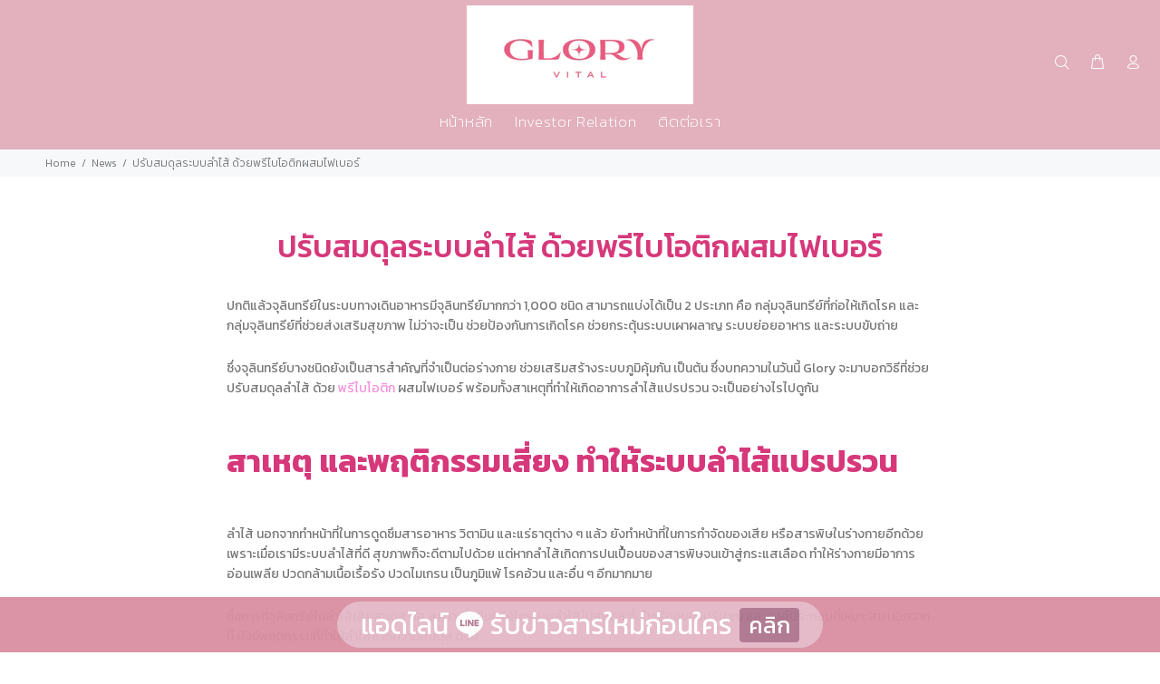

--- FILE ---
content_type: text/html; charset=utf-8
request_url: https://gloryofficialth.com/blogs/news/balance-the-intestinal-system-with-prebiotics
body_size: 26025
content:
<!doctype html>
<!--[if IE 9]> <html class="ie9 no-js" lang="th"> <![endif]-->
<!--[if (gt IE 9)|!(IE)]><!--> <html class="no-js" lang="th"> <!--<![endif]-->
<head>
  <!-- Google Tag Manager -->
<script>(function(w,d,s,l,i){w[l]=w[l]||[];w[l].push({'gtm.start':
new Date().getTime(),event:'gtm.js'});var f=d.getElementsByTagName(s)[0],
j=d.createElement(s),dl=l!='dataLayer'?'&l='+l:'';j.async=true;j.src=
'https://www.googletagmanager.com/gtm.js?id='+i+dl;f.parentNode.insertBefore(j,f);
})(window,document,'script','dataLayer','GTM-MDNW7WB');</script>
<!-- End Google Tag Manager -->
   <!-- Added by AVADA Cookies Bar -->
   <script>
   window.AVADA_COOKIES_BAR = window.AVADA_COOKIES_BAR || {};
   window.AVADA_COOKIES_BAR.shopId = 'xklmcvQJwxz0IgTVo5C3';
   window.AVADA_COOKIES_BAR.status = true;
   AVADA_COOKIES_BAR ={"theme":"light_theme","removeBranding":false,"advancedSetting":false,"boxShadow":"0px 3px 8px rgba(0, 0, 0, 0.2)","textFont":"Noto+Sans","denyTextColor":"#c66a91","themeName":"Light theme","message":"เว็บไซต์นี้มีการจัดเก็บคุกกี้เพื่อมอบประสบการณ์การใช้งานเว็บไซต์ของคุณให้ดียิ่งขึ้น รวมถึงให้เราสามารถมอบข้อเสนอ กิจกรรมส่งเสริมการขาย เลือกเนื้อหาที่เหมาะสมให้กับคุณอย่างเป็นส่วนตัว","shopId":"xklmcvQJwxz0IgTVo5C3","agreeBtnBgColor":"#c66a91","display":"flex","textAvadaMobile":"rgba(0, 0, 0, 0.8)","id":"2NuUKHmEQxwcV4HIzOm1","customCss":".Avada-CookiesFloat_TextAvada {\n    display: none;\n}\n\n.Avada-CookiesMobile_TextAvada {\n    display: none;\n}\n\n.Avada-CookiesFloat_GroupBtnEnd {\n    padding-bottom: 25px;\n}\n\n.Avada-CookiesFloat_BtnEnd {\n    display: flex  !important;\n    justify-content: flex-end;\n}\n\n.Avada-CookiesFloat_BtnEnd {\n    height: 30px;\n    margin-top: 25px;\n    margin-bottom: 25px;\n}","privacyLinkColor":"#fff","iconColor":"#fff","privacyLinkText":"นโยบายส่วนตัว","width":"563px","mobilePositions":"bottom","agreeBtnBorder":"#2C332F","displayType":"float_card","denyButtonText":"ปิด","agreeButtonText":"ยอมรับ","desktopFloatCardPosition":"bottom_left","borderRadius":"32px","messageColor":"#2C332F","textColor":"#fff","btnColor":"#F8F8F8","fontWeight":"500","float":"","agreeBtnTextColor":"#fff","desktopPosition":"bottom","bgColor":"#f8b5ca","textAvada":"rgba(0, 0, 0, 0.8)","privacyLink":"https://gloryofficialth.com/pages/privacy-policy","showIcon":false,"showOnCountry":"all","textBtnColor":"#000000","showPrivacyPolicy":true,"height":"80px"}
 </script>
   <!-- /Added by AVADA Cookies Bar -->
 
  <meta name="robots" content="follow, index"/>
  <meta name="facebook-domain-verification" content="qmm4f1z2l4lvcfs4wl107uihnifrru" />
  <meta name="google-site-verification" content="_Elntt3wbXWga8GCkCC9_jsXjN-E_HHa8XVwr7_fhFA" />

  <!-- Font-Awesome ================================================== -->
  <link rel="stylesheet" href="https://pro.fontawesome.com/releases/v5.10.0/css/all.css" integrity="sha384-AYmEC3Yw5cVb3ZcuHtOA93w35dYTsvhLPVnYs9eStHfGJvOvKxVfELGroGkvsg+p" crossorigin="anonymous"/>

  <!-- LINE Tag Base Code -->
  <!-- Do Not Modify -->
  <script>
  (function(g,d,o){
    g._ltq=g._ltq||[];g._lt=g._lt||function(){g._ltq.push(arguments)};
    var h=location.protocol==='https:'?'https://d.line-scdn.net':'http://d.line-cdn.net';
    var s=d.createElement('script');s.async=1;
    s.src=o||h+'/n/line_tag/public/release/v1/lt.js';
    var t=d.getElementsByTagName('script')[0];t.parentNode.insertBefore(s,t);
      })(window, document);
  _lt('init', {
    customerType: 'lap',
    tagId: '546976ff-987c-493f-9db0-ee82dfd3d606'
  });
  _lt('send', 'pv', ['546976ff-987c-493f-9db0-ee82dfd3d606']);
  </script>
  <noscript>
    <img height="1" width="1" style="display:none"
         src="https://tr.line.me/tag.gif?c_t=lap&t_id=546976ff-987c-493f-9db0-ee82dfd3d606&e=pv&noscript=1" />
  </noscript>
  <!-- End LINE Tag Base Code -->
  
  <!-- LINE Tag Base Code -->
  <!-- Do Not Modify -->
  <script>
  (function(g,d,o){
    g._ltq=g._ltq||[];g._lt=g._lt||function(){g._ltq.push(arguments)};
    var h=location.protocol==='https:'?'https://d.line-scdn.net':'http://d.line-cdn.net';
    var s=d.createElement('script');s.async=1;
    s.src=o||h+'/n/line_tag/public/release/v1/lt.js';
    var t=d.getElementsByTagName('script')[0];t.parentNode.insertBefore(s,t);
      })(window, document);
  _lt('init', {
    customerType: 'account',
    tagId: 'c1c20ff4-28f4-429e-81fd-e2d1f3fdbf91'
  });
  _lt('send', 'pv', ['c1c20ff4-28f4-429e-81fd-e2d1f3fdbf91']);
  </script>
  <noscript>
  <img height="1" width="1" style="display:none" src="https://tr.line.me/tag.gif?c_t=lap&t_id=c1c20ff4-28f4-429e-81fd-e2d1f3fdbf91&e=pv&noscript=1" />
  </noscript>
  <!-- End LINE Tag Base Code -->

  <!-- Google Tag Manager -->
  <script>(function(w,d,s,l,i){w[l]=w[l]||[];w[l].push({'gtm.start':
  new Date().getTime(),event:'gtm.js'});var f=d.getElementsByTagName(s)[0],
  j=d.createElement(s),dl=l!='dataLayer'?'&l='+l:'';j.async=true;j.src=
  'https://www.googletagmanager.com/gtm.js?id='+i+dl;f.parentNode.insertBefore(j,f);
  })(window,document,'script','dataLayer','GTM-MQCGHVD');</script>
  <!-- End Google Tag Manager -->

  <!-- Google Tag Manager -->
  <script>(function(w,d,s,l,i){w[l]=w[l]||[];w[l].push({'gtm.start':
  new Date().getTime(),event:'gtm.js'});var f=d.getElementsByTagName(s)[0],
  j=d.createElement(s),dl=l!='dataLayer'?'&l='+l:'';j.async=true;j.src=
  'https://www.googletagmanager.com/gtm.js?id='+i+dl;f.parentNode.insertBefore(j,f);
  })(window,document,'script','dataLayer','GTM-TSLWTMH');</script>
  <!-- End Google Tag Manager -->

  
  <!-- Google Tag Manager -->
  <script>(function(w,d,s,l,i){w[l]=w[l]||[];w[l].push({'gtm.start':
  new Date().getTime(),event:'gtm.js'});var f=d.getElementsByTagName(s)[0],
  j=d.createElement(s),dl=l!='dataLayer'?'&l='+l:'';j.async=true;j.src=
  'https://www.googletagmanager.com/gtm.js?id='+i+dl;f.parentNode.insertBefore(j,f);
  })(window,document,'script','dataLayer','GTM-TSLWTMH');</script>
  <!-- End Google Tag Manager -->

  <!-- Google Tag Manager -->
<script>
window.dataLayer = window.dataLayer || [];
</script>
<script>(function(w,d,s,l,i){w[l]=w[l]||[];w[l].push({'gtm.start':
new Date().getTime(),event:'gtm.js'});var f=d.getElementsByTagName(s)[0],
j=d.createElement(s),dl=l!='dataLayer'?'&l='+l:'';j.async=true;j.src=
'https://www.googletagmanager.com/gtm.js?id='+i+dl;f.parentNode.insertBefore(j,f);
})(window,document,'script','dataLayer','GTM-KTMQSF8');</script>
<!-- End Google Tag Manager -->

  <!-- Global site tag (gtag.js) - Google Ads: AW-10781715723 -->
<script async src="https://www.googletagmanager.com/gtag/js?id=AW-10781715723"></script>
<script>
  window.dataLayer = window.dataLayer || [];
  function gtag(){dataLayer.push(arguments);}
  gtag('js', new Date());

  gtag('config', 'AW-10781715723');
</script>

  
<!-- Google tag (gtag.js) -->
<script async src="https://www.googletagmanager.com/gtag/js?id=G-6676KSZ2QQ"></script>
<script>
  window.dataLayer = window.dataLayer || [];
  function gtag(){dataLayer.push(arguments);}
  gtag('js', new Date());

  gtag('config', 'G-6676KSZ2QQ');
</script>

<!-- Meta Pixel Code -->
<script>
!function(f,b,e,v,n,t,s)
{if(f.fbq)return;n=f.fbq=function(){n.callMethod?
n.callMethod.apply(n,arguments):n.queue.push(arguments)};
if(!f._fbq)f._fbq=n;n.push=n;n.loaded=!0;n.version='2.0';
n.queue=[];t=b.createElement(e);t.async=!0;
t.src=v;s=b.getElementsByTagName(e)[0];
s.parentNode.insertBefore(t,s)}(window, document,'script',
'https://connect.facebook.net/en_US/fbevents.js');
fbq('init', '743613613403915');
fbq('track', 'PageView');
</script>
<noscript><img height="1" width="1" style="display:none"
src="https://www.facebook.com/tr?id=743613613403915&ev=PageView&noscript=1"
/></noscript>
<!-- End Meta Pixel Code -->
  
  <meta name="facebook-domain-verification" content="8e4ajhznbto6r49mrc85x8w8ew23pj" />


<meta name="google-site-verification" content="MoDqlY1RQbV5aZi1xGv_aPjMk0nWcIybE4zgDF1k14E" />

  <!-- Basic page needs ================================================== -->
  <meta charset="utf-8">
  <!--[if IE]><meta http-equiv="X-UA-Compatible" content="IE=edge,chrome=1"><![endif]-->
  <meta name="viewport" content="width=device-width,initial-scale=1">
  <meta name="theme-color" content="#e27490">
  <meta name="keywords" content="Shopify Template" />
  <meta name="author" content="p-themes">
  <link rel="canonical" href="https://gloryofficialth.com/blogs/news/balance-the-intestinal-system-with-prebiotics"><link rel="shortcut icon" href="//gloryofficialth.com/cdn/shop/files/361856090_675558234602776_6160330496186602056_n_32x32.jpg?v=1702894809" type="image/png"><!-- Title and description ================================================== --><title>ปรับสมดุลระบบลำไส้ ด้วยพรีไบโอติกผสมไฟเบอร์
&ndash; “The NEW GLORY VITAL” When beauty meets science… Not only SKIN but also VITALITY.
</title><meta name="description" content="Glory จะมาบอกวิธีที่ช่วยปรับสมดุลลำไส้ ด้วย พรีไบโอติก ผสมไฟเบอร์ พร้อมทั้งสาเหตุที่ทำให้เกิดอาการลำไส้แปรปรวน"><!-- Social meta ================================================== --><!-- /snippets/social-meta-tags.liquid -->




<meta property="og:site_name" content="“The NEW GLORY VITAL” When beauty meets science… Not only SKIN but also VITALITY.">
<meta property="og:url" content="https://gloryofficialth.com/blogs/news/balance-the-intestinal-system-with-prebiotics">
<meta property="og:title" content="ปรับสมดุลระบบลำไส้ ด้วยพรีไบโอติกผสมไฟเบอร์">
<meta property="og:type" content="article">
<meta property="og:description" content=" Glory จะมาบอกวิธีที่ช่วยปรับสมดุลลำไส้ ด้วย พรีไบโอติก ผสมไฟเบอร์ พร้อมทั้งสาเหตุที่ทำให้เกิดอาการลำไส้แปรปรวน">

<meta property="og:image" content="http://gloryofficialth.com/cdn/shop/articles/Main-Site_Jan-8_1200x1200.jpg?v=1706262286">
<meta property="og:image:secure_url" content="https://gloryofficialth.com/cdn/shop/articles/Main-Site_Jan-8_1200x1200.jpg?v=1706262286">


<meta name="twitter:card" content="summary_large_image">
<meta name="twitter:title" content="ปรับสมดุลระบบลำไส้ ด้วยพรีไบโอติกผสมไฟเบอร์">
<meta name="twitter:description" content=" Glory จะมาบอกวิธีที่ช่วยปรับสมดุลลำไส้ ด้วย พรีไบโอติก ผสมไฟเบอร์ พร้อมทั้งสาเหตุที่ทำให้เกิดอาการลำไส้แปรปรวน">
<!-- Helpers ================================================== -->

  <!-- CSS ================================================== --><link href="https://fonts.googleapis.com/css?family=Kanit:100,200,300,400,500,600,700,800,900" rel="stylesheet" defer><link rel="preconnect" href="https://fonts.googleapis.com">
<link rel="preconnect" href="https://fonts.gstatic.com" crossorigin>
<link href="https://fonts.googleapis.com/css2?family=Kanit:ital,wght@0,100;0,200;0,300;0,400;0,500;0,600;0,700;0,800;0,900;1,100;1,200;1,300;1,400;1,500;1,600;1,700;1,800;1,900&display=swap" rel="stylesheet">
<link href="//gloryofficialth.com/cdn/shop/t/10/assets/theme.css?v=147262859394722483371767594579" rel="stylesheet" type="text/css" media="all" />

<script src="//gloryofficialth.com/cdn/shop/t/10/assets/jquery.min.js?v=146653844047132007351658115585" defer="defer"></script><!-- Header hook for plugins ================================================== -->
  <script>window.nfecShopVersion = '1769032450';window.nfecJsVersion = '449674';window.nfecCVersion = 70721</script><script>window.performance && window.performance.mark && window.performance.mark('shopify.content_for_header.start');</script><meta name="google-site-verification" content="h_NINsS-kvvpMXIJQhPWCWlIgHfhrpULeClQVYG3TLw">
<meta name="google-site-verification" content="4JGoSjoeJ8UUBHnclj1AoxOP6DKSDxVF7_g80miixiE">
<meta name="google-site-verification" content="UTtv144bVHQQDPBzipnhPH1arHOKg0wKXuSjA4mkVLc">
<meta name="google-site-verification" content="gjHRPa9ey3eISefepBPw9H0W6LaTm7DuziYeUiqHisI">
<meta id="shopify-digital-wallet" name="shopify-digital-wallet" content="/37706924164/digital_wallets/dialog">
<link rel="alternate" type="application/atom+xml" title="Feed" href="/blogs/news.atom" />
<script async="async" src="/checkouts/internal/preloads.js?locale=th-TH"></script>
<script id="shopify-features" type="application/json">{"accessToken":"d29ef24af5772b94a8614823aa4d9ee8","betas":["rich-media-storefront-analytics"],"domain":"gloryofficialth.com","predictiveSearch":false,"shopId":37706924164,"locale":"th"}</script>
<script>var Shopify = Shopify || {};
Shopify.shop = "gdm-test-tw.myshopify.com";
Shopify.locale = "th";
Shopify.currency = {"active":"THB","rate":"1.0"};
Shopify.country = "TH";
Shopify.theme = {"name":"221102","id":126484021380,"schema_name":"Wokiee","schema_version":"2.2.0 shopify 2.0","theme_store_id":null,"role":"main"};
Shopify.theme.handle = "null";
Shopify.theme.style = {"id":null,"handle":null};
Shopify.cdnHost = "gloryofficialth.com/cdn";
Shopify.routes = Shopify.routes || {};
Shopify.routes.root = "/";</script>
<script type="module">!function(o){(o.Shopify=o.Shopify||{}).modules=!0}(window);</script>
<script>!function(o){function n(){var o=[];function n(){o.push(Array.prototype.slice.apply(arguments))}return n.q=o,n}var t=o.Shopify=o.Shopify||{};t.loadFeatures=n(),t.autoloadFeatures=n()}(window);</script>
<script id="shop-js-analytics" type="application/json">{"pageType":"article"}</script>
<script defer="defer" async type="module" src="//gloryofficialth.com/cdn/shopifycloud/shop-js/modules/v2/client.init-shop-cart-sync_Bg8Ea2nl.th.esm.js"></script>
<script defer="defer" async type="module" src="//gloryofficialth.com/cdn/shopifycloud/shop-js/modules/v2/chunk.common_BjkgBBBH.esm.js"></script>
<script defer="defer" async type="module" src="//gloryofficialth.com/cdn/shopifycloud/shop-js/modules/v2/chunk.modal_EdII8D7V.esm.js"></script>
<script type="module">
  await import("//gloryofficialth.com/cdn/shopifycloud/shop-js/modules/v2/client.init-shop-cart-sync_Bg8Ea2nl.th.esm.js");
await import("//gloryofficialth.com/cdn/shopifycloud/shop-js/modules/v2/chunk.common_BjkgBBBH.esm.js");
await import("//gloryofficialth.com/cdn/shopifycloud/shop-js/modules/v2/chunk.modal_EdII8D7V.esm.js");

  window.Shopify.SignInWithShop?.initShopCartSync?.({"fedCMEnabled":true,"windoidEnabled":true});

</script>
<script>(function() {
  var isLoaded = false;
  function asyncLoad() {
    if (isLoaded) return;
    isLoaded = true;
    var urls = ["https:\/\/neon.stock-sync.com\/neon\/widget.js?shop=gdm-test-tw.myshopify.com","https:\/\/sliderapp.hulkapps.com\/assets\/js\/slider.js?shop=gdm-test-tw.myshopify.com","\/\/cdn.shopify.com\/proxy\/d565a2334410e30b5c02963adf6423288e63661ba8bbb16b4426ed99fdf519e4\/api.goaffpro.com\/loader.js?shop=gdm-test-tw.myshopify.com\u0026sp-cache-control=cHVibGljLCBtYXgtYWdlPTkwMA","https:\/\/cdn-app.sealsubscriptions.com\/shopify\/public\/js\/sealsubscriptions.js?shop=gdm-test-tw.myshopify.com","https:\/\/cdn.shopify.com\/s\/files\/1\/0377\/0692\/4164\/t\/9\/assets\/globo.formbuilder.init.js?v=1644917368\u0026shop=gdm-test-tw.myshopify.com","https:\/\/cookie.avada.io\/scripttag\/avada-cookies-bar.min.js?shop=gdm-test-tw.myshopify.com","https:\/\/d5zu2f4xvqanl.cloudfront.net\/42\/fe\/loader_2.js?shop=gdm-test-tw.myshopify.com"];
    for (var i = 0; i < urls.length; i++) {
      var s = document.createElement('script');
      s.type = 'text/javascript';
      s.async = true;
      s.src = urls[i];
      var x = document.getElementsByTagName('script')[0];
      x.parentNode.insertBefore(s, x);
    }
  };
  if(window.attachEvent) {
    window.attachEvent('onload', asyncLoad);
  } else {
    window.addEventListener('load', asyncLoad, false);
  }
})();</script>
<script id="__st">var __st={"a":37706924164,"offset":25200,"reqid":"c7a75be8-6c34-4755-9b86-212dff00d69e-1769034422","pageurl":"gloryofficialth.com\/blogs\/news\/balance-the-intestinal-system-with-prebiotics","s":"articles-557969342596","u":"45798555932c","p":"article","rtyp":"article","rid":557969342596};</script>
<script>window.ShopifyPaypalV4VisibilityTracking = true;</script>
<script id="captcha-bootstrap">!function(){'use strict';const t='contact',e='account',n='new_comment',o=[[t,t],['blogs',n],['comments',n],[t,'customer']],c=[[e,'customer_login'],[e,'guest_login'],[e,'recover_customer_password'],[e,'create_customer']],r=t=>t.map((([t,e])=>`form[action*='/${t}']:not([data-nocaptcha='true']) input[name='form_type'][value='${e}']`)).join(','),a=t=>()=>t?[...document.querySelectorAll(t)].map((t=>t.form)):[];function s(){const t=[...o],e=r(t);return a(e)}const i='password',u='form_key',d=['recaptcha-v3-token','g-recaptcha-response','h-captcha-response',i],f=()=>{try{return window.sessionStorage}catch{return}},m='__shopify_v',_=t=>t.elements[u];function p(t,e,n=!1){try{const o=window.sessionStorage,c=JSON.parse(o.getItem(e)),{data:r}=function(t){const{data:e,action:n}=t;return t[m]||n?{data:e,action:n}:{data:t,action:n}}(c);for(const[e,n]of Object.entries(r))t.elements[e]&&(t.elements[e].value=n);n&&o.removeItem(e)}catch(o){console.error('form repopulation failed',{error:o})}}const l='form_type',E='cptcha';function T(t){t.dataset[E]=!0}const w=window,h=w.document,L='Shopify',v='ce_forms',y='captcha';let A=!1;((t,e)=>{const n=(g='f06e6c50-85a8-45c8-87d0-21a2b65856fe',I='https://cdn.shopify.com/shopifycloud/storefront-forms-hcaptcha/ce_storefront_forms_captcha_hcaptcha.v1.5.2.iife.js',D={infoText:'ป้องกันโดย hCaptcha',privacyText:'ความเป็นส่วนตัว',termsText:'ข้อกำหนด'},(t,e,n)=>{const o=w[L][v],c=o.bindForm;if(c)return c(t,g,e,D).then(n);var r;o.q.push([[t,g,e,D],n]),r=I,A||(h.body.append(Object.assign(h.createElement('script'),{id:'captcha-provider',async:!0,src:r})),A=!0)});var g,I,D;w[L]=w[L]||{},w[L][v]=w[L][v]||{},w[L][v].q=[],w[L][y]=w[L][y]||{},w[L][y].protect=function(t,e){n(t,void 0,e),T(t)},Object.freeze(w[L][y]),function(t,e,n,w,h,L){const[v,y,A,g]=function(t,e,n){const i=e?o:[],u=t?c:[],d=[...i,...u],f=r(d),m=r(i),_=r(d.filter((([t,e])=>n.includes(e))));return[a(f),a(m),a(_),s()]}(w,h,L),I=t=>{const e=t.target;return e instanceof HTMLFormElement?e:e&&e.form},D=t=>v().includes(t);t.addEventListener('submit',(t=>{const e=I(t);if(!e)return;const n=D(e)&&!e.dataset.hcaptchaBound&&!e.dataset.recaptchaBound,o=_(e),c=g().includes(e)&&(!o||!o.value);(n||c)&&t.preventDefault(),c&&!n&&(function(t){try{if(!f())return;!function(t){const e=f();if(!e)return;const n=_(t);if(!n)return;const o=n.value;o&&e.removeItem(o)}(t);const e=Array.from(Array(32),(()=>Math.random().toString(36)[2])).join('');!function(t,e){_(t)||t.append(Object.assign(document.createElement('input'),{type:'hidden',name:u})),t.elements[u].value=e}(t,e),function(t,e){const n=f();if(!n)return;const o=[...t.querySelectorAll(`input[type='${i}']`)].map((({name:t})=>t)),c=[...d,...o],r={};for(const[a,s]of new FormData(t).entries())c.includes(a)||(r[a]=s);n.setItem(e,JSON.stringify({[m]:1,action:t.action,data:r}))}(t,e)}catch(e){console.error('failed to persist form',e)}}(e),e.submit())}));const S=(t,e)=>{t&&!t.dataset[E]&&(n(t,e.some((e=>e===t))),T(t))};for(const o of['focusin','change'])t.addEventListener(o,(t=>{const e=I(t);D(e)&&S(e,y())}));const B=e.get('form_key'),M=e.get(l),P=B&&M;t.addEventListener('DOMContentLoaded',(()=>{const t=y();if(P)for(const e of t)e.elements[l].value===M&&p(e,B);[...new Set([...A(),...v().filter((t=>'true'===t.dataset.shopifyCaptcha))])].forEach((e=>S(e,t)))}))}(h,new URLSearchParams(w.location.search),n,t,e,['guest_login'])})(!0,!0)}();</script>
<script integrity="sha256-4kQ18oKyAcykRKYeNunJcIwy7WH5gtpwJnB7kiuLZ1E=" data-source-attribution="shopify.loadfeatures" defer="defer" src="//gloryofficialth.com/cdn/shopifycloud/storefront/assets/storefront/load_feature-a0a9edcb.js" crossorigin="anonymous"></script>
<script data-source-attribution="shopify.dynamic_checkout.dynamic.init">var Shopify=Shopify||{};Shopify.PaymentButton=Shopify.PaymentButton||{isStorefrontPortableWallets:!0,init:function(){window.Shopify.PaymentButton.init=function(){};var t=document.createElement("script");t.src="https://gloryofficialth.com/cdn/shopifycloud/portable-wallets/latest/portable-wallets.th.js",t.type="module",document.head.appendChild(t)}};
</script>
<script data-source-attribution="shopify.dynamic_checkout.buyer_consent">
  function portableWalletsHideBuyerConsent(e){var t=document.getElementById("shopify-buyer-consent"),n=document.getElementById("shopify-subscription-policy-button");t&&n&&(t.classList.add("hidden"),t.setAttribute("aria-hidden","true"),n.removeEventListener("click",e))}function portableWalletsShowBuyerConsent(e){var t=document.getElementById("shopify-buyer-consent"),n=document.getElementById("shopify-subscription-policy-button");t&&n&&(t.classList.remove("hidden"),t.removeAttribute("aria-hidden"),n.addEventListener("click",e))}window.Shopify?.PaymentButton&&(window.Shopify.PaymentButton.hideBuyerConsent=portableWalletsHideBuyerConsent,window.Shopify.PaymentButton.showBuyerConsent=portableWalletsShowBuyerConsent);
</script>
<script data-source-attribution="shopify.dynamic_checkout.cart.bootstrap">document.addEventListener("DOMContentLoaded",(function(){function t(){return document.querySelector("shopify-accelerated-checkout-cart, shopify-accelerated-checkout")}if(t())Shopify.PaymentButton.init();else{new MutationObserver((function(e,n){t()&&(Shopify.PaymentButton.init(),n.disconnect())})).observe(document.body,{childList:!0,subtree:!0})}}));
</script>
<script id="sections-script" data-sections="promo-fixed" defer="defer" src="//gloryofficialth.com/cdn/shop/t/10/compiled_assets/scripts.js?v=3617"></script>
<script>window.performance && window.performance.mark && window.performance.mark('shopify.content_for_header.end');</script>
  <!-- /Header hook for plugins ================================================== --><style>
    [data-rating="0.0"]{
      display:none !important;
    }
  </style><style>
    .tt-flbtn.disabled{
    opacity: 0.3;
    }
  </style>
<link href="https://monorail-edge.shopifysvc.com" rel="dns-prefetch">
<script>(function(){if ("sendBeacon" in navigator && "performance" in window) {try {var session_token_from_headers = performance.getEntriesByType('navigation')[0].serverTiming.find(x => x.name == '_s').description;} catch {var session_token_from_headers = undefined;}var session_cookie_matches = document.cookie.match(/_shopify_s=([^;]*)/);var session_token_from_cookie = session_cookie_matches && session_cookie_matches.length === 2 ? session_cookie_matches[1] : "";var session_token = session_token_from_headers || session_token_from_cookie || "";function handle_abandonment_event(e) {var entries = performance.getEntries().filter(function(entry) {return /monorail-edge.shopifysvc.com/.test(entry.name);});if (!window.abandonment_tracked && entries.length === 0) {window.abandonment_tracked = true;var currentMs = Date.now();var navigation_start = performance.timing.navigationStart;var payload = {shop_id: 37706924164,url: window.location.href,navigation_start,duration: currentMs - navigation_start,session_token,page_type: "article"};window.navigator.sendBeacon("https://monorail-edge.shopifysvc.com/v1/produce", JSON.stringify({schema_id: "online_store_buyer_site_abandonment/1.1",payload: payload,metadata: {event_created_at_ms: currentMs,event_sent_at_ms: currentMs}}));}}window.addEventListener('pagehide', handle_abandonment_event);}}());</script>
<script id="web-pixels-manager-setup">(function e(e,d,r,n,o){if(void 0===o&&(o={}),!Boolean(null===(a=null===(i=window.Shopify)||void 0===i?void 0:i.analytics)||void 0===a?void 0:a.replayQueue)){var i,a;window.Shopify=window.Shopify||{};var t=window.Shopify;t.analytics=t.analytics||{};var s=t.analytics;s.replayQueue=[],s.publish=function(e,d,r){return s.replayQueue.push([e,d,r]),!0};try{self.performance.mark("wpm:start")}catch(e){}var l=function(){var e={modern:/Edge?\/(1{2}[4-9]|1[2-9]\d|[2-9]\d{2}|\d{4,})\.\d+(\.\d+|)|Firefox\/(1{2}[4-9]|1[2-9]\d|[2-9]\d{2}|\d{4,})\.\d+(\.\d+|)|Chrom(ium|e)\/(9{2}|\d{3,})\.\d+(\.\d+|)|(Maci|X1{2}).+ Version\/(15\.\d+|(1[6-9]|[2-9]\d|\d{3,})\.\d+)([,.]\d+|)( \(\w+\)|)( Mobile\/\w+|) Safari\/|Chrome.+OPR\/(9{2}|\d{3,})\.\d+\.\d+|(CPU[ +]OS|iPhone[ +]OS|CPU[ +]iPhone|CPU IPhone OS|CPU iPad OS)[ +]+(15[._]\d+|(1[6-9]|[2-9]\d|\d{3,})[._]\d+)([._]\d+|)|Android:?[ /-](13[3-9]|1[4-9]\d|[2-9]\d{2}|\d{4,})(\.\d+|)(\.\d+|)|Android.+Firefox\/(13[5-9]|1[4-9]\d|[2-9]\d{2}|\d{4,})\.\d+(\.\d+|)|Android.+Chrom(ium|e)\/(13[3-9]|1[4-9]\d|[2-9]\d{2}|\d{4,})\.\d+(\.\d+|)|SamsungBrowser\/([2-9]\d|\d{3,})\.\d+/,legacy:/Edge?\/(1[6-9]|[2-9]\d|\d{3,})\.\d+(\.\d+|)|Firefox\/(5[4-9]|[6-9]\d|\d{3,})\.\d+(\.\d+|)|Chrom(ium|e)\/(5[1-9]|[6-9]\d|\d{3,})\.\d+(\.\d+|)([\d.]+$|.*Safari\/(?![\d.]+ Edge\/[\d.]+$))|(Maci|X1{2}).+ Version\/(10\.\d+|(1[1-9]|[2-9]\d|\d{3,})\.\d+)([,.]\d+|)( \(\w+\)|)( Mobile\/\w+|) Safari\/|Chrome.+OPR\/(3[89]|[4-9]\d|\d{3,})\.\d+\.\d+|(CPU[ +]OS|iPhone[ +]OS|CPU[ +]iPhone|CPU IPhone OS|CPU iPad OS)[ +]+(10[._]\d+|(1[1-9]|[2-9]\d|\d{3,})[._]\d+)([._]\d+|)|Android:?[ /-](13[3-9]|1[4-9]\d|[2-9]\d{2}|\d{4,})(\.\d+|)(\.\d+|)|Mobile Safari.+OPR\/([89]\d|\d{3,})\.\d+\.\d+|Android.+Firefox\/(13[5-9]|1[4-9]\d|[2-9]\d{2}|\d{4,})\.\d+(\.\d+|)|Android.+Chrom(ium|e)\/(13[3-9]|1[4-9]\d|[2-9]\d{2}|\d{4,})\.\d+(\.\d+|)|Android.+(UC? ?Browser|UCWEB|U3)[ /]?(15\.([5-9]|\d{2,})|(1[6-9]|[2-9]\d|\d{3,})\.\d+)\.\d+|SamsungBrowser\/(5\.\d+|([6-9]|\d{2,})\.\d+)|Android.+MQ{2}Browser\/(14(\.(9|\d{2,})|)|(1[5-9]|[2-9]\d|\d{3,})(\.\d+|))(\.\d+|)|K[Aa][Ii]OS\/(3\.\d+|([4-9]|\d{2,})\.\d+)(\.\d+|)/},d=e.modern,r=e.legacy,n=navigator.userAgent;return n.match(d)?"modern":n.match(r)?"legacy":"unknown"}(),u="modern"===l?"modern":"legacy",c=(null!=n?n:{modern:"",legacy:""})[u],f=function(e){return[e.baseUrl,"/wpm","/b",e.hashVersion,"modern"===e.buildTarget?"m":"l",".js"].join("")}({baseUrl:d,hashVersion:r,buildTarget:u}),m=function(e){var d=e.version,r=e.bundleTarget,n=e.surface,o=e.pageUrl,i=e.monorailEndpoint;return{emit:function(e){var a=e.status,t=e.errorMsg,s=(new Date).getTime(),l=JSON.stringify({metadata:{event_sent_at_ms:s},events:[{schema_id:"web_pixels_manager_load/3.1",payload:{version:d,bundle_target:r,page_url:o,status:a,surface:n,error_msg:t},metadata:{event_created_at_ms:s}}]});if(!i)return console&&console.warn&&console.warn("[Web Pixels Manager] No Monorail endpoint provided, skipping logging."),!1;try{return self.navigator.sendBeacon.bind(self.navigator)(i,l)}catch(e){}var u=new XMLHttpRequest;try{return u.open("POST",i,!0),u.setRequestHeader("Content-Type","text/plain"),u.send(l),!0}catch(e){return console&&console.warn&&console.warn("[Web Pixels Manager] Got an unhandled error while logging to Monorail."),!1}}}}({version:r,bundleTarget:l,surface:e.surface,pageUrl:self.location.href,monorailEndpoint:e.monorailEndpoint});try{o.browserTarget=l,function(e){var d=e.src,r=e.async,n=void 0===r||r,o=e.onload,i=e.onerror,a=e.sri,t=e.scriptDataAttributes,s=void 0===t?{}:t,l=document.createElement("script"),u=document.querySelector("head"),c=document.querySelector("body");if(l.async=n,l.src=d,a&&(l.integrity=a,l.crossOrigin="anonymous"),s)for(var f in s)if(Object.prototype.hasOwnProperty.call(s,f))try{l.dataset[f]=s[f]}catch(e){}if(o&&l.addEventListener("load",o),i&&l.addEventListener("error",i),u)u.appendChild(l);else{if(!c)throw new Error("Did not find a head or body element to append the script");c.appendChild(l)}}({src:f,async:!0,onload:function(){if(!function(){var e,d;return Boolean(null===(d=null===(e=window.Shopify)||void 0===e?void 0:e.analytics)||void 0===d?void 0:d.initialized)}()){var d=window.webPixelsManager.init(e)||void 0;if(d){var r=window.Shopify.analytics;r.replayQueue.forEach((function(e){var r=e[0],n=e[1],o=e[2];d.publishCustomEvent(r,n,o)})),r.replayQueue=[],r.publish=d.publishCustomEvent,r.visitor=d.visitor,r.initialized=!0}}},onerror:function(){return m.emit({status:"failed",errorMsg:"".concat(f," has failed to load")})},sri:function(e){var d=/^sha384-[A-Za-z0-9+/=]+$/;return"string"==typeof e&&d.test(e)}(c)?c:"",scriptDataAttributes:o}),m.emit({status:"loading"})}catch(e){m.emit({status:"failed",errorMsg:(null==e?void 0:e.message)||"Unknown error"})}}})({shopId: 37706924164,storefrontBaseUrl: "https://gloryofficialth.com",extensionsBaseUrl: "https://extensions.shopifycdn.com/cdn/shopifycloud/web-pixels-manager",monorailEndpoint: "https://monorail-edge.shopifysvc.com/unstable/produce_batch",surface: "storefront-renderer",enabledBetaFlags: ["2dca8a86"],webPixelsConfigList: [{"id":"2135687300","configuration":"{\"shop\":\"gdm-test-tw.myshopify.com\",\"cookie_duration\":\"604800\"}","eventPayloadVersion":"v1","runtimeContext":"STRICT","scriptVersion":"a2e7513c3708f34b1f617d7ce88f9697","type":"APP","apiClientId":2744533,"privacyPurposes":["ANALYTICS","MARKETING"],"dataSharingAdjustments":{"protectedCustomerApprovalScopes":["read_customer_address","read_customer_email","read_customer_name","read_customer_personal_data","read_customer_phone"]}},{"id":"259620996","configuration":"{\"config\":\"{\\\"pixel_id\\\":\\\"G-EMRRWG4XJZ\\\",\\\"target_country\\\":\\\"TH\\\",\\\"gtag_events\\\":[{\\\"type\\\":\\\"search\\\",\\\"action_label\\\":[\\\"G-EMRRWG4XJZ\\\",\\\"AW-363168558\\\/9KXzCLWugaICEK6Glq0B\\\"]},{\\\"type\\\":\\\"begin_checkout\\\",\\\"action_label\\\":[\\\"G-EMRRWG4XJZ\\\",\\\"AW-363168558\\\/wXdqCLKugaICEK6Glq0B\\\"]},{\\\"type\\\":\\\"view_item\\\",\\\"action_label\\\":[\\\"G-EMRRWG4XJZ\\\",\\\"AW-363168558\\\/ZqQgCKyugaICEK6Glq0B\\\",\\\"MC-Q1TM52TNCQ\\\"]},{\\\"type\\\":\\\"purchase\\\",\\\"action_label\\\":[\\\"G-EMRRWG4XJZ\\\",\\\"AW-363168558\\\/wYfoCKmugaICEK6Glq0B\\\",\\\"MC-Q1TM52TNCQ\\\"]},{\\\"type\\\":\\\"page_view\\\",\\\"action_label\\\":[\\\"G-EMRRWG4XJZ\\\",\\\"AW-363168558\\\/IXi9CKaugaICEK6Glq0B\\\",\\\"MC-Q1TM52TNCQ\\\"]},{\\\"type\\\":\\\"add_payment_info\\\",\\\"action_label\\\":[\\\"G-EMRRWG4XJZ\\\",\\\"AW-363168558\\\/iTQfCLiugaICEK6Glq0B\\\"]},{\\\"type\\\":\\\"add_to_cart\\\",\\\"action_label\\\":[\\\"G-EMRRWG4XJZ\\\",\\\"AW-363168558\\\/4PF7CK-ugaICEK6Glq0B\\\"]}],\\\"enable_monitoring_mode\\\":false}\"}","eventPayloadVersion":"v1","runtimeContext":"OPEN","scriptVersion":"b2a88bafab3e21179ed38636efcd8a93","type":"APP","apiClientId":1780363,"privacyPurposes":[],"dataSharingAdjustments":{"protectedCustomerApprovalScopes":["read_customer_address","read_customer_email","read_customer_name","read_customer_personal_data","read_customer_phone"]}},{"id":"222789764","configuration":"{\"pixelCode\":\"C3APM8EFMB8CMRJ6VBC0\"}","eventPayloadVersion":"v1","runtimeContext":"STRICT","scriptVersion":"22e92c2ad45662f435e4801458fb78cc","type":"APP","apiClientId":4383523,"privacyPurposes":["ANALYTICS","MARKETING","SALE_OF_DATA"],"dataSharingAdjustments":{"protectedCustomerApprovalScopes":["read_customer_address","read_customer_email","read_customer_name","read_customer_personal_data","read_customer_phone"]}},{"id":"shopify-app-pixel","configuration":"{}","eventPayloadVersion":"v1","runtimeContext":"STRICT","scriptVersion":"0450","apiClientId":"shopify-pixel","type":"APP","privacyPurposes":["ANALYTICS","MARKETING"]},{"id":"shopify-custom-pixel","eventPayloadVersion":"v1","runtimeContext":"LAX","scriptVersion":"0450","apiClientId":"shopify-pixel","type":"CUSTOM","privacyPurposes":["ANALYTICS","MARKETING"]}],isMerchantRequest: false,initData: {"shop":{"name":"“The NEW GLORY VITAL” When beauty meets science… Not only SKIN but also VITALITY.","paymentSettings":{"currencyCode":"THB"},"myshopifyDomain":"gdm-test-tw.myshopify.com","countryCode":"TH","storefrontUrl":"https:\/\/gloryofficialth.com"},"customer":null,"cart":null,"checkout":null,"productVariants":[],"purchasingCompany":null},},"https://gloryofficialth.com/cdn","fcfee988w5aeb613cpc8e4bc33m6693e112",{"modern":"","legacy":""},{"shopId":"37706924164","storefrontBaseUrl":"https:\/\/gloryofficialth.com","extensionBaseUrl":"https:\/\/extensions.shopifycdn.com\/cdn\/shopifycloud\/web-pixels-manager","surface":"storefront-renderer","enabledBetaFlags":"[\"2dca8a86\"]","isMerchantRequest":"false","hashVersion":"fcfee988w5aeb613cpc8e4bc33m6693e112","publish":"custom","events":"[[\"page_viewed\",{}]]"});</script><script>
  window.ShopifyAnalytics = window.ShopifyAnalytics || {};
  window.ShopifyAnalytics.meta = window.ShopifyAnalytics.meta || {};
  window.ShopifyAnalytics.meta.currency = 'THB';
  var meta = {"page":{"pageType":"article","resourceType":"article","resourceId":557969342596,"requestId":"c7a75be8-6c34-4755-9b86-212dff00d69e-1769034422"}};
  for (var attr in meta) {
    window.ShopifyAnalytics.meta[attr] = meta[attr];
  }
</script>
<script class="analytics">
  (function () {
    var customDocumentWrite = function(content) {
      var jquery = null;

      if (window.jQuery) {
        jquery = window.jQuery;
      } else if (window.Checkout && window.Checkout.$) {
        jquery = window.Checkout.$;
      }

      if (jquery) {
        jquery('body').append(content);
      }
    };

    var hasLoggedConversion = function(token) {
      if (token) {
        return document.cookie.indexOf('loggedConversion=' + token) !== -1;
      }
      return false;
    }

    var setCookieIfConversion = function(token) {
      if (token) {
        var twoMonthsFromNow = new Date(Date.now());
        twoMonthsFromNow.setMonth(twoMonthsFromNow.getMonth() + 2);

        document.cookie = 'loggedConversion=' + token + '; expires=' + twoMonthsFromNow;
      }
    }

    var trekkie = window.ShopifyAnalytics.lib = window.trekkie = window.trekkie || [];
    if (trekkie.integrations) {
      return;
    }
    trekkie.methods = [
      'identify',
      'page',
      'ready',
      'track',
      'trackForm',
      'trackLink'
    ];
    trekkie.factory = function(method) {
      return function() {
        var args = Array.prototype.slice.call(arguments);
        args.unshift(method);
        trekkie.push(args);
        return trekkie;
      };
    };
    for (var i = 0; i < trekkie.methods.length; i++) {
      var key = trekkie.methods[i];
      trekkie[key] = trekkie.factory(key);
    }
    trekkie.load = function(config) {
      trekkie.config = config || {};
      trekkie.config.initialDocumentCookie = document.cookie;
      var first = document.getElementsByTagName('script')[0];
      var script = document.createElement('script');
      script.type = 'text/javascript';
      script.onerror = function(e) {
        var scriptFallback = document.createElement('script');
        scriptFallback.type = 'text/javascript';
        scriptFallback.onerror = function(error) {
                var Monorail = {
      produce: function produce(monorailDomain, schemaId, payload) {
        var currentMs = new Date().getTime();
        var event = {
          schema_id: schemaId,
          payload: payload,
          metadata: {
            event_created_at_ms: currentMs,
            event_sent_at_ms: currentMs
          }
        };
        return Monorail.sendRequest("https://" + monorailDomain + "/v1/produce", JSON.stringify(event));
      },
      sendRequest: function sendRequest(endpointUrl, payload) {
        // Try the sendBeacon API
        if (window && window.navigator && typeof window.navigator.sendBeacon === 'function' && typeof window.Blob === 'function' && !Monorail.isIos12()) {
          var blobData = new window.Blob([payload], {
            type: 'text/plain'
          });

          if (window.navigator.sendBeacon(endpointUrl, blobData)) {
            return true;
          } // sendBeacon was not successful

        } // XHR beacon

        var xhr = new XMLHttpRequest();

        try {
          xhr.open('POST', endpointUrl);
          xhr.setRequestHeader('Content-Type', 'text/plain');
          xhr.send(payload);
        } catch (e) {
          console.log(e);
        }

        return false;
      },
      isIos12: function isIos12() {
        return window.navigator.userAgent.lastIndexOf('iPhone; CPU iPhone OS 12_') !== -1 || window.navigator.userAgent.lastIndexOf('iPad; CPU OS 12_') !== -1;
      }
    };
    Monorail.produce('monorail-edge.shopifysvc.com',
      'trekkie_storefront_load_errors/1.1',
      {shop_id: 37706924164,
      theme_id: 126484021380,
      app_name: "storefront",
      context_url: window.location.href,
      source_url: "//gloryofficialth.com/cdn/s/trekkie.storefront.9615f8e10e499e09ff0451d383e936edfcfbbf47.min.js"});

        };
        scriptFallback.async = true;
        scriptFallback.src = '//gloryofficialth.com/cdn/s/trekkie.storefront.9615f8e10e499e09ff0451d383e936edfcfbbf47.min.js';
        first.parentNode.insertBefore(scriptFallback, first);
      };
      script.async = true;
      script.src = '//gloryofficialth.com/cdn/s/trekkie.storefront.9615f8e10e499e09ff0451d383e936edfcfbbf47.min.js';
      first.parentNode.insertBefore(script, first);
    };
    trekkie.load(
      {"Trekkie":{"appName":"storefront","development":false,"defaultAttributes":{"shopId":37706924164,"isMerchantRequest":null,"themeId":126484021380,"themeCityHash":"5711306592701777657","contentLanguage":"th","currency":"THB","eventMetadataId":"a1d0d4b8-cafb-47f0-a23d-f96c99717ba3"},"isServerSideCookieWritingEnabled":true,"monorailRegion":"shop_domain","enabledBetaFlags":["65f19447"]},"Session Attribution":{},"S2S":{"facebookCapiEnabled":false,"source":"trekkie-storefront-renderer","apiClientId":580111}}
    );

    var loaded = false;
    trekkie.ready(function() {
      if (loaded) return;
      loaded = true;

      window.ShopifyAnalytics.lib = window.trekkie;

      var originalDocumentWrite = document.write;
      document.write = customDocumentWrite;
      try { window.ShopifyAnalytics.merchantGoogleAnalytics.call(this); } catch(error) {};
      document.write = originalDocumentWrite;

      window.ShopifyAnalytics.lib.page(null,{"pageType":"article","resourceType":"article","resourceId":557969342596,"requestId":"c7a75be8-6c34-4755-9b86-212dff00d69e-1769034422","shopifyEmitted":true});

      var match = window.location.pathname.match(/checkouts\/(.+)\/(thank_you|post_purchase)/)
      var token = match? match[1]: undefined;
      if (!hasLoggedConversion(token)) {
        setCookieIfConversion(token);
        
      }
    });


        var eventsListenerScript = document.createElement('script');
        eventsListenerScript.async = true;
        eventsListenerScript.src = "//gloryofficialth.com/cdn/shopifycloud/storefront/assets/shop_events_listener-3da45d37.js";
        document.getElementsByTagName('head')[0].appendChild(eventsListenerScript);

})();</script>
  <script>
  if (!window.ga || (window.ga && typeof window.ga !== 'function')) {
    window.ga = function ga() {
      (window.ga.q = window.ga.q || []).push(arguments);
      if (window.Shopify && window.Shopify.analytics && typeof window.Shopify.analytics.publish === 'function') {
        window.Shopify.analytics.publish("ga_stub_called", {}, {sendTo: "google_osp_migration"});
      }
      console.error("Shopify's Google Analytics stub called with:", Array.from(arguments), "\nSee https://help.shopify.com/manual/promoting-marketing/pixels/pixel-migration#google for more information.");
    };
    if (window.Shopify && window.Shopify.analytics && typeof window.Shopify.analytics.publish === 'function') {
      window.Shopify.analytics.publish("ga_stub_initialized", {}, {sendTo: "google_osp_migration"});
    }
  }
</script>
<script
  defer
  src="https://gloryofficialth.com/cdn/shopifycloud/perf-kit/shopify-perf-kit-3.0.4.min.js"
  data-application="storefront-renderer"
  data-shop-id="37706924164"
  data-render-region="gcp-us-central1"
  data-page-type="article"
  data-theme-instance-id="126484021380"
  data-theme-name="Wokiee"
  data-theme-version="2.2.0 shopify 2.0"
  data-monorail-region="shop_domain"
  data-resource-timing-sampling-rate="10"
  data-shs="true"
  data-shs-beacon="true"
  data-shs-export-with-fetch="true"
  data-shs-logs-sample-rate="1"
  data-shs-beacon-endpoint="https://gloryofficialth.com/api/collect"
></script>
</head>
<body class="pagearticle" 
      id="same_product_height"
      >
  
  <!-- Google Tag Manager (noscript) -->
<noscript><iframe src="https://www.googletagmanager.com/ns.html?id=GTM-MDNW7WB"
height="0" width="0" style="display:none;visibility:hidden"></iframe></noscript>
<!-- End Google Tag Manager (noscript) --><div id="shopify-section-show-helper" class="shopify-section"></div><div id="shopify-section-header-template" class="shopify-section"><header class="desctop-menu-large tt-hover-03"><nav class="panel-menu mobile-main-menu">
  <ul><li>
      <a href="/"><div id="Navigation-1"> หน้าหลัก </div></a></li><li>
      <a href="/collections/all"><div id="Navigation-6"> Investor Relation </div></a></li><li>
      <a href="/pages/contact-us"><div id="Navigation-7"> ติดต่อเรา </div></a></li></ul>
</nav><!-- tt-mobile-header -->
<div class="tt-mobile-header tt-mobile-header-inline tt-mobile-header-inline-stuck">
  <div class="container-fluid">
    <div class="tt-header-row">
      <div class="tt-mobile-parent-menu">
        <div class="tt-menu-toggle mainmenumob-js">
          <svg width="17" height="15" viewBox="0 0 17 15" fill="none" xmlns="http://www.w3.org/2000/svg">
<path d="M16.4023 0.292969C16.4935 0.397135 16.5651 0.507812 16.6172 0.625C16.6693 0.742188 16.6953 0.865885 16.6953 0.996094C16.6953 1.13932 16.6693 1.26953 16.6172 1.38672C16.5651 1.50391 16.4935 1.60807 16.4023 1.69922C16.2982 1.80339 16.1875 1.88151 16.0703 1.93359C15.9531 1.97266 15.8294 1.99219 15.6992 1.99219H1.69531C1.55208 1.99219 1.42188 1.97266 1.30469 1.93359C1.1875 1.88151 1.08333 1.80339 0.992188 1.69922C0.888021 1.60807 0.809896 1.50391 0.757812 1.38672C0.71875 1.26953 0.699219 1.13932 0.699219 0.996094C0.699219 0.865885 0.71875 0.742188 0.757812 0.625C0.809896 0.507812 0.888021 0.397135 0.992188 0.292969C1.08333 0.201823 1.1875 0.130208 1.30469 0.078125C1.42188 0.0260417 1.55208 0 1.69531 0H15.6992C15.8294 0 15.9531 0.0260417 16.0703 0.078125C16.1875 0.130208 16.2982 0.201823 16.4023 0.292969ZM16.4023 6.28906C16.4935 6.39323 16.5651 6.50391 16.6172 6.62109C16.6693 6.73828 16.6953 6.86198 16.6953 6.99219C16.6953 7.13542 16.6693 7.26562 16.6172 7.38281C16.5651 7.5 16.4935 7.60417 16.4023 7.69531C16.2982 7.79948 16.1875 7.8776 16.0703 7.92969C15.9531 7.98177 15.8294 8.00781 15.6992 8.00781H1.69531C1.55208 8.00781 1.42188 7.98177 1.30469 7.92969C1.1875 7.8776 1.08333 7.79948 0.992188 7.69531C0.888021 7.60417 0.809896 7.5 0.757812 7.38281C0.71875 7.26562 0.699219 7.13542 0.699219 6.99219C0.699219 6.86198 0.71875 6.73828 0.757812 6.62109C0.809896 6.50391 0.888021 6.39323 0.992188 6.28906C1.08333 6.19792 1.1875 6.1263 1.30469 6.07422C1.42188 6.02214 1.55208 5.99609 1.69531 5.99609H15.6992C15.8294 5.99609 15.9531 6.02214 16.0703 6.07422C16.1875 6.1263 16.2982 6.19792 16.4023 6.28906ZM16.4023 12.3047C16.4935 12.3958 16.5651 12.5 16.6172 12.6172C16.6693 12.7344 16.6953 12.8646 16.6953 13.0078C16.6953 13.138 16.6693 13.2617 16.6172 13.3789C16.5651 13.4961 16.4935 13.6068 16.4023 13.7109C16.2982 13.8021 16.1875 13.8737 16.0703 13.9258C15.9531 13.9779 15.8294 14.0039 15.6992 14.0039H1.69531C1.55208 14.0039 1.42188 13.9779 1.30469 13.9258C1.1875 13.8737 1.08333 13.8021 0.992188 13.7109C0.888021 13.6068 0.809896 13.4961 0.757812 13.3789C0.71875 13.2617 0.699219 13.138 0.699219 13.0078C0.699219 12.8646 0.71875 12.7344 0.757812 12.6172C0.809896 12.5 0.888021 12.3958 0.992188 12.3047C1.08333 12.2005 1.1875 12.1224 1.30469 12.0703C1.42188 12.0182 1.55208 11.9922 1.69531 11.9922H15.6992C15.8294 11.9922 15.9531 12.0182 16.0703 12.0703C16.1875 12.1224 16.2982 12.2005 16.4023 12.3047Z" fill="#191919"/>
</svg>
        </div>
      </div>
      
      <div class="tt-logo-container">
        <a class="tt-logo tt-logo-alignment" href="/"><img src="//gloryofficialth.com/cdn/shop/files/Screenshot_2569-01-05_at_12.00.42_120x.png?v=1767589258"
                           srcset="//gloryofficialth.com/cdn/shop/files/Screenshot_2569-01-05_at_12.00.42_120x.png?v=1767589258 1x, //gloryofficialth.com/cdn/shop/files/Screenshot_2569-01-05_at_12.00.42_240x.png?v=1767589258 2x"
                           alt=""
                           class="tt-retina"></a>
      </div>
      
      <div class="tt-mobile-parent-menu-icons">
        <!-- search -->
        <div class="tt-mobile-parent-search tt-parent-box"></div>
        <!-- /search --><!-- cart -->
        <div class="tt-mobile-parent-cart tt-parent-box"></div>
        <!-- /cart --></div>

      
      
    </div>
  </div>
</div>
  
  <!-- tt-desktop-header -->
  <div class="tt-desktop-header">

    
    
    <div class="container-fluid">
      <div class="tt-header-holder">

        
        <div class="tt-obj-logo obj-aligment-center" itemscope itemtype="http://schema.org/Organization"><a href="/" class="tt-logo" itemprop="url"><img src="//gloryofficialth.com/cdn/shop/files/Screenshot_2569-01-05_at_12.00.42_250x.png?v=1767589258"
                   srcset="//gloryofficialth.com/cdn/shop/files/Screenshot_2569-01-05_at_12.00.42_250x.png?v=1767589258 1x, //gloryofficialth.com/cdn/shop/files/Screenshot_2569-01-05_at_12.00.42_500x.png?v=1767589258 2x"
                   alt=""
                   class="tt-retina" itemprop="logo" style="top:0px"/></a></div>

        <div class="tt-obj-options obj-move-right tt-position-absolute">

<!-- tt-search -->
<div class="tt-desctop-parent-search tt-parent-box">
  <div class="tt-search tt-dropdown-obj">
    <button class="tt-dropdown-toggle"
            data-tooltip="ค้นหา"
            data-tposition="bottom"
            >
      <i class="icon-f-85"></i>
    </button>
    <div class="tt-dropdown-menu">
      <div class="container">
        <form action="/search" method="get" role="search">
          <div class="tt-col">
            <input type="hidden" name="type" value="product" />
            <input class="tt-search-input"
                   type="search"
                   name="q"
                   placeholder="ค้นหาสินค้า..."
                   aria-label="ค้นหาสินค้า...">
            <button type="submit" class="tt-btn-search"></button>
          </div>
          <div class="tt-col">
            <button class="tt-btn-close icon-f-84"></button>
          </div>
          <div class="tt-info-text">กำลังค้าหาอะไรอยู่?</div>
        </form>
      </div>
    </div>
  </div>
</div>
<!-- /tt-search --><script class="cartFlagX"></script><!-- tt-cart -->
<div class="tt-desctop-parent-cart tt-parent-box">
  <div class="tt-cart tt-dropdown-obj">
    <button class="tt-dropdown-toggle"
            data-tooltip="ตะกร้าสินค้า"
            data-tposition="bottom"
            >
      

      
      <i class="icon-f-39"></i>
      
      <span class="tt-text">
      
      </span>
      <span class="tt-badge-cart hide">0</span>
      
            
    </button>

    <div class="tt-dropdown-menu">
      <div class="tt-mobile-add">
        <h6 class="tt-title">ตะกร้าสินค้า</h6>
        <button class="tt-close">ปิด</button>
      </div>
      <div class="tt-dropdown-inner">
        <div class="tt-cart-layout">
          <div class="tt-cart-content">

            <a href="/cart" class="tt-cart-empty" title="ดูตะกร้า / ใส่คูปองส่วนลด">
              <i class="icon-f-39"></i>
              <p>ไม่มีสินค้าในตะกร้า</p>
            </a>
            
            <div class="tt-cart-box hide">
              <div class="tt-cart-list"></div>
              <div class="flex-align-center header-cart-more-message-js" style="display: none;">
                <a href="/cart" class="btn-link-02" title="ดูตะกร้า / ใส่คูปองส่วนลด">. . .</a>
              </div>
              <div class="tt-cart-total-row">
                <div class="tt-cart-total-title">ทั้งหมด</div>
                <div class="tt-cart-total-price"><span style="display:none" class="tdf-cart-total-flag"></span>฿ 0</div>
              </div>
              
              <div class="tt-cart-btn">
                <div class="tt-item">
                  <a href="/checkout" class="btn">ดำเนินการชำระเงิน</a>
                </div>
                <div class="tt-item">
                  <a href="/cart" class="btn-link-02">ดูตะกร้า / ใส่คูปองส่วนลด</a>
                </div>
              </div>
            </div>

          </div>
        </div>
      </div><div class='item-html-js hide'>
  <div class="tt-item">
    <a href="#" title="ดูสินค้า">
      <div class="tt-item-img">
        img
      </div>
      <div class="tt-item-descriptions">
        <h2 class="tt-title">title</h2>

        <ul class="tt-add-info">
          <li class="details">details</li>
        </ul>

        <div class="tt-quantity"><span class="qty">qty</span> X</div> <div class="tt-price">price</div>
      </div>
    </a>
    <div class="tt-item-close">
      <a href="/cart/change?id=0&quantity=0" class="tt-btn-close svg-icon-delete header_delete_cartitem_js" title="ลบ">
        <svg version="1.1" id="Layer_1" xmlns="http://www.w3.org/2000/svg" xmlns:xlink="http://www.w3.org/1999/xlink" x="0px" y="0px"
     viewBox="0 0 22 22" style="enable-background:new 0 0 22 22;" xml:space="preserve">
  <g>
    <path d="M3.6,21.1c-0.1-0.1-0.2-0.3-0.2-0.4v-15H2.2C2,5.7,1.9,5.6,1.7,5.5C1.6,5.4,1.6,5.2,1.6,5.1c0-0.2,0.1-0.3,0.2-0.4
             C1.9,4.5,2,4.4,2.2,4.4h5V1.9c0-0.2,0.1-0.3,0.2-0.4c0.1-0.1,0.3-0.2,0.4-0.2h6.3c0.2,0,0.3,0.1,0.4,0.2c0.1,0.1,0.2,0.3,0.2,0.4
             v2.5h5c0.2,0,0.3,0.1,0.4,0.2c0.1,0.1,0.2,0.3,0.2,0.4c0,0.2-0.1,0.3-0.2,0.4c-0.1,0.1-0.3,0.2-0.4,0.2h-1.3v15
             c0,0.2-0.1,0.3-0.2,0.4c-0.1,0.1-0.3,0.2-0.4,0.2H4.1C3.9,21.3,3.7,21.2,3.6,21.1z M17.2,5.7H4.7v14.4h12.5V5.7z M8.3,9
             c0.1,0.1,0.2,0.3,0.2,0.4v6.9c0,0.2-0.1,0.3-0.2,0.4c-0.1,0.1-0.3,0.2-0.4,0.2s-0.3-0.1-0.4-0.2c-0.1-0.1-0.2-0.3-0.2-0.4V9.4
             c0-0.2,0.1-0.3,0.2-0.4c0.1-0.1,0.3-0.2,0.4-0.2S8.1,8.9,8.3,9z M8.4,4.4h5V2.6h-5V4.4z M11.4,9c0.1,0.1,0.2,0.3,0.2,0.4v6.9
             c0,0.2-0.1,0.3-0.2,0.4c-0.1,0.1-0.3,0.2-0.4,0.2s-0.3-0.1-0.4-0.2c-0.1-0.1-0.2-0.3-0.2-0.4V9.4c0-0.2,0.1-0.3,0.2-0.4
             c0.1-0.1,0.3-0.2,0.4-0.2S11.3,8.9,11.4,9z M13.6,9c0.1-0.1,0.3-0.2,0.4-0.2s0.3,0.1,0.4,0.2c0.1,0.1,0.2,0.3,0.2,0.4v6.9
             c0,0.2-0.1,0.3-0.2,0.4c-0.1,0.1-0.3,0.2-0.4,0.2s-0.3-0.1-0.4-0.2c-0.1-0.1-0.2-0.3-0.2-0.4V9.4C13.4,9.3,13.5,9.1,13.6,9z"/>
  </g>
</svg>
      </a>
    </div>
  </div>
</div></div>
  </div>
</div>
<!-- /tt-cart --><!-- tt-account -->
<div class="tt-desctop-parent-account tt-parent-box">
  <div class="tt-account tt-dropdown-obj">
    <button class="tt-dropdown-toggle"
            data-tooltip="บัญชีของฉัน"
            data-tposition="bottom"
            >
      <i class="icon-f-94"></i>
      
    </button>
    <div class="tt-dropdown-menu">
      <div class="tt-mobile-add">
        <button class="tt-close">ปิด</button>
      </div>
      <div class="tt-dropdown-inner">
        <ul><li><a href="/account/login"><i class="icon-f-77"></i>ลงชื่อเข้าใช้</a></li>
          <li><a href="/account/register"><i class="icon-f-94"></i>สมัครสมาชิก</a></li><li><a href="/checkout"><i class="icon-f-68"></i>เช็คเอาท์</a></li><li><a href="/pages/wishlist"><svg width="31" height="28" viewbox="0 0 16 15" fill="none" xmlns="http://www.w3.org/2000/svg">
  <path d="M8.15625 1.34375C8.13542 1.375 8.10938 1.40625 8.07812 1.4375C8.05729 1.45833 8.03125 1.48438 8 1.51562C7.96875 1.48438 7.9375 1.45833 7.90625 1.4375C7.88542 1.40625 7.86458 1.375 7.84375 1.34375C7.39583 0.895833 6.88542 0.5625 6.3125 0.34375C5.75 0.114583 5.17188 0 4.57812 0C3.99479 0 3.42188 0.114583 2.85938 0.34375C2.29688 0.5625 1.79167 0.895833 1.34375 1.34375C0.90625 1.78125 0.572917 2.28125 0.34375 2.84375C0.114583 3.39583 0 3.97917 0 4.59375C0 5.20833 0.114583 5.79688 0.34375 6.35938C0.572917 6.91146 0.90625 7.40625 1.34375 7.84375L7.64062 14.1406C7.69271 14.1823 7.75 14.2135 7.8125 14.2344C7.875 14.2656 7.9375 14.2812 8 14.2812C8.0625 14.2812 8.125 14.2656 8.1875 14.2344C8.25 14.2135 8.30729 14.1823 8.35938 14.1406L14.6562 7.84375C15.0938 7.40625 15.4271 6.91146 15.6562 6.35938C15.8854 5.79688 16 5.20833 16 4.59375C16 3.97917 15.8854 3.39583 15.6562 2.84375C15.4271 2.28125 15.0938 1.78125 14.6562 1.34375C14.2083 0.895833 13.7031 0.5625 13.1406 0.34375C12.5781 0.114583 12 0 11.4062 0C10.8229 0 10.2448 0.114583 9.67188 0.34375C9.10938 0.5625 8.60417 0.895833 8.15625 1.34375ZM13.9531 7.125L8 13.0781L2.04688 7.125C1.71354 6.79167 1.45312 6.40625 1.26562 5.96875C1.08854 5.53125 1 5.07292 1 4.59375C1 4.11458 1.08854 3.65625 1.26562 3.21875C1.45312 2.78125 1.71354 2.39062 2.04688 2.04688C2.40104 1.70312 2.79688 1.44271 3.23438 1.26562C3.68229 1.08854 4.13542 1 4.59375 1C5.05208 1 5.5 1.08854 5.9375 1.26562C6.38542 1.44271 6.78125 1.70312 7.125 2.04688C7.20833 2.13021 7.28646 2.21875 7.35938 2.3125C7.44271 2.40625 7.51562 2.50521 7.57812 2.60938C7.67188 2.74479 7.8125 2.8125 8 2.8125C8.1875 2.8125 8.32812 2.74479 8.42188 2.60938C8.48438 2.50521 8.55208 2.40625 8.625 2.3125C8.70833 2.21875 8.79167 2.13021 8.875 2.04688C9.21875 1.70312 9.60938 1.44271 10.0469 1.26562C10.4948 1.08854 10.9479 1 11.4062 1C11.8646 1 12.3125 1.08854 12.75 1.26562C13.1979 1.44271 13.599 1.70312 13.9531 2.04688C14.2865 2.39062 14.5417 2.78125 14.7188 3.21875C14.9062 3.65625 15 4.11458 15 4.59375C15 5.07292 14.9062 5.53125 14.7188 5.96875C14.5417 6.40625 14.2865 6.79167 13.9531 7.125Z" fill="black"></path>
</svg>สิ่งที่อยากได้</a></li>
          
        </ul>
      </div>
    </div>
  </div>
</div>
<!-- /tt-account --></div>

      </div>
    </div><div class="container-fluid single-menu">
        <div class="tt-header-holder">
          <div class="tt-obj-menu obj-aligment-center">
            <div class="tt-desctop-parent-menu tt-parent-box">
              <div class="tt-desctop-menu tt-menu-small"><nav>
  <ul><li class="dropdown tt-megamenu-col-01" >
      <a href="/"><span><div id="Navigation-1"> หน้าหลัก </div></span></a></li><li class="dropdown tt-megamenu-col-01" >
      <a href="/collections/all"><span><div id="Navigation-6"> Investor Relation </div></span></a></li><li class="dropdown tt-megamenu-col-01" >
      <a href="/pages/contact-us"><span><div id="Navigation-7"> ติดต่อเรา </div></span></a></li></ul>
</nav></div>
            </div>
          </div>
        </div>
      </div></div>
  <!-- stuck nav -->
  <div class="tt-stuck-nav notshowinmobile">
    <div class="container-fluid">
      <div class="tt-header-row "><div class="tt-stuck-parent-logo">
          <a href="/" class="tt-logo" itemprop="url"><img src="//gloryofficialth.com/cdn/shop/files/Screenshot_2569-01-05_at_12.00.42_10x.png?v=1767589258"
                             srcset="//gloryofficialth.com/cdn/shop/files/Screenshot_2569-01-05_at_12.00.42_10x.png?v=1767589258 1x, //gloryofficialth.com/cdn/shop/files/Screenshot_2569-01-05_at_12.00.42_20x.png?v=1767589258 2x"
                             alt=""
                             class="tt-retina" itemprop="logo"/></a>
        </div><div class="tt-stuck-parent-menu"></div>
        <div class="tt-stuck-parent-search tt-parent-box"></div><div class="tt-stuck-parent-cart tt-parent-box"></div><div class="tt-stuck-parent-account tt-parent-box"></div></div>
    </div></div>
</header>


</div>
<div class="tt-breadcrumb">
  <div class="container">
    <ul>
      <li><a href="/">Home</a></li><li><a href="/blogs/news">News</a></li>
      <li>ปรับสมดุลระบบลำไส้ ด้วยพรีไบโอติกผสมไฟเบอร์</li></ul>
  </div>
</div>
  <div id="tt-pageContent" class="show_unavailable_variants">
    <div id="shopify-section-template--15135582158980__main" class="shopify-section"><div class="container-indent" itemscope itemtype="http://schema.org/Article">
  <div class="container container-fluid-custom-mobile-padding">
    <div class="row justify-content-center">
      <div class="col-xs-12 col-md-10 col-lg-8 col-md-auto">
        <div class="tt-post-single" itemprop="articleBody">
          <h1 class="tt-title">ปรับสมดุลระบบลำไส้ ด้วยพรีไบโอติกผสมไฟเบอร์</h1><div class="tt-post-content">
            
            <p><span style="font-weight: 400;">ปกติแล้วจุลินทรีย์ในระบบทางเดินอาหารมีจุลินทรีย์มากกว่า 1,000 ชนิด สามารถแบ่งได้เป็น 2 ประเภท คือ กลุ่มจุลินทรีย์ที่ก่อให้เกิดโรค และกลุ่มจุลินทรีย์ที่ช่วยส่งเสริมสุขภาพ ไม่ว่าจะเป็น ช่วยป้องกันการเกิดโรค ช่วยกระตุ้นระบบเผาผลาญ ระบบย่อยอาหาร และระบบขับถ่าย </span></p>
<p><span style="font-weight: 400;">ซึ่งจุลินทรีย์บางชนิดยังเป็นสารสำคัญที่จำเป็นต่อร่างกาย ช่วยเสริมสร้างระบบภูมิคุ้มกัน เป็นต้น </span><span style="font-weight: 400;">ซึ่งบทความในวันนี้ Glory จะมาบอกวิธีที่ช่วยปรับสมดุลลำไส้ ด้วย <span style="color: #f492dc;"><a style="color: #f492dc;" href="https://gloryofficialth.com/collections/%E0%B8%AD%E0%B8%B2%E0%B8%AB%E0%B8%B2%E0%B8%A3%E0%B8%AB%E0%B8%B8%E0%B9%88%E0%B8%99">พรีไบโอติก</a></span> ผสมไฟเบอร์ พร้อมทั้งสาเหตุที่ทำให้เกิดอาการลำไส้แปรปรวน จะเป็นอย่างไรไปดูกัน</span></p>
<p> </p>
<h2><b>สาเหตุ และพฤติกรรมเสี่ยง ทำให้ระบบลำไส้แปรปรวน</b></h2>
<p><span style="font-weight: 400;">ลำไส้ นอกจากทำหน้าที่ในการดูดซึมสารอาหาร วิตามิน และแร่ธาตุต่าง ๆ แล้ว ยังทำหน้าที่ในการกำจัดของเสีย หรือสารพิษในร่างกายอีกด้วย เพราะเมื่อเรามีระบบลำไส้ที่ดี สุขภาพก็จะดีตามไปด้วย แต่หากลำไส้เกิดการปนเปื้อนของสารพิษจนเข้าสู่กระแสเลือด ทำให้ร่างกายมีอาการอ่อนเพลีย ปวดกล้ามเนื้อเรื้อรัง ปวดไมเกรน เป็นภูมิแพ้ โรคอ้วน และอื่น ๆ อีกมากมาย </span></p>
<p><span style="font-weight: 400;">ซึ่งการที่จุลินทรีย์ในลำไส้เสียสมดุล คือ สภาวะที่จุลินทรีย์ในระบบลำไส้ไม่สมดุล ทั้งในเรื่องของปริมาณ และองค์ประกอบที่เหมาะสม นอกจากนี้ ยังมีพฤติกรรมที่ทำให้ลำไส้ขาดความสมดุล ดังนี้</span></p>
<p> </p>
<ul>
<li>ความเครียด ทำให้ลำไส้ และจุลินทรีย์ในลำไส้เครียดไปด้วย</li>
<li>การพักผ่อนไม่เพียงพอ</li>
<li>การทานอาหารแปรรูปที่มีการเติมแต่งสารสังเคราะห์ต่าง ๆ </li>
<li>การใช้ยาปฏิชีวนะ ตัวการทำลายจุลินทรีย์หลายตัว</li>
</ul>
<ul></ul>
<br>
<p><span style="font-weight: 400;">พฤติกรรมดังกล่าวถือเป็นส่วนหนึ่งที่ทำให้เกิดความไม่สมดุลในลำไส้ ส่งผลกระทบต่อการย่อยอาหาร ทำให้มีอาการท้องอืด ท้องผูก หรือรู้สึกไม่สบายท้อง ซึ่งในกรณีที่ร้ายแรง คือ ลำไส้เกิดการอักเสบ และสามารถรุนแรงไปถึงขั้นทำลายเยื่อบุลำไส้ ส่งผลให้ลำไส้รั่ว</span></p>
<p> </p>
<h2><b>จะรู้ได้อย่างไร ว่าจุลินทรีย์ในลำไส้เสียสมดุล ?</b></h2>
<p><span style="font-weight: 400;">อาการที่เกี่ยวข้องกับจุลินทรีย์ในลำไส้ที่เสียสมดุล อาจแตกต่างกันไปขึ้นอยู่กับสาเหตุ และระดับของความเสียหาย ซึ่งอาการที่พบได้บ่อยเมื่อจุลินทรีย์เสียสมดุล มีดังนี้</span></p>
<p> </p>
<ul>
<li>
<h3><span style="font-weight: bold;">ระบบย่อยอาหาร</span></h3>
</li>
</ul>
<p><span style="font-weight: 400;">การเสียสมดุลของจุลินทรีย์ในลำไส้ อาจส่งผลกระทบต่อกระบวนการย่อยอาหาร ทำให้เกิดอาการท้องผูก ท้องเสีย คลื่นไส้ หรือแน่นท้อง</span></p>
<p> </p>
<ul>
<li>
<h3><span style="font-weight: bold;">ปัญหาทางเดินอาหาร</span></h3>
</li>
</ul>
<p><span style="font-weight: 400;">อาทิ กรดไหลย้อน โรคลำไส้แปรปรวน หรือโรคลำไส้อักเสบเรื้อรัง</span></p>
<p> </p>
<ul>
<li>
<h3><span style="font-weight: bold;">ระบบภูมิคุ้มกัน</span></h3>
</li>
</ul>
<p><span style="font-weight: 400;">หากจุลินทรีย์ในลำไส้เสียสมดุล อาจส่งผลกระทบต่อระบบภูมิคุ้มกัน ทำให้เกิดอาการแพ้ และเกิดการติดเชื้อได้ง่าย</span></p>
<p> </p>
<ul>
<li>
<h3><span style="font-weight: bold;">สภาวะอารมณ์และสมาธิ</span></h3>
</li>
</ul>
<p><span style="font-weight: 400;">ความสมดุลของจุลินทรีย์ในลำไส้ ส่งผลต่อสภาวะอารมณ์ และสมาธิ ซึ่งการเสียสมดุลอาจทำให้เกิดอาการซึมเศร้า วิตกกังวล หรือสมาธิสั้น</span></p>
<p> </p>
<ul>
<li>
<h3><span style="font-weight: bold;">อาการทางผิวหนัง</span></h3>
</li>
</ul>
<p><span style="font-weight: 400;">สภาวะจุลินทรีย์ในลำไส้เสียสมดุล อาจส่งผลกระทบต่อผิวหนัง เกิดอาการผื่นแพ้ สิว หรือมีอาการแสบร้อนบริเวณผิวหนัง</span></p>
<p> </p>
<h2><b>ปรับสมดุลลำไส้ด้วยโพรไบโอติก พรีไบโอติก และการปรับพฤติกรรม</b></h2>
<p><span style="font-weight: 400;">เนื่องจากสำไล้ของเรามีจุลินทรีย์จำนวนมาก ซึ่งจุลินทรีย์ของแต่ละคนไม่เท่ากัน ไม่ว่าจะเป็นจำนวน ขนาด หรือสายพันธุ์ เป็นต้น โดยสารอาหารที่แนะนำ และการปรับเปลี่ยนพฤติกรรม เพื่อปรับสมดุลลำไส้ ทำได้ดังนี้</span></p>
<p> </p>
<ul>
<li>
<h3><span style="font-weight: bold;">การเพิ่มโพรไบโอติก พรีไบโอติกในรูปแบบอาหาร และอาหารเสริม</span></h3>
</li>
</ul>
<p><span style="font-weight: 400;">การดูแลสุขภาพลำไส้ที่ดี และมีประสิทธิภาพมากที่สุด คือ การสร้างสมดุลจุลินทรีย์ดีในลำไส้ หรือที่เรียกว่าโพรไบโอติกให้มีปริมาณที่เหมาะสมอยู่เสมอ โดยโพรไบโอติกมีทั้งหมด 3 ประเภท ได้แก่ </span></p>
<p> </p>
<ul>
<li>
<strong>แลคโตบาซิลลัส</strong> เป็นจุลินทรีย์ที่มีประโยชน์ต่อระบบขับถ่าย สามารถพบได้ในนมเปรี้ยว และโยเกิร์ต </li>
<li>
<strong>บิฟิโดแบคทีเรียม</strong> เป็นจุลินทรีย์ประเภทโพรไบโอติกที่ดีที่สุด ช่วยป้องกันอาการลำไส้แปรปรวน</li>
<li>
<strong>แซคคาโรไมซิส</strong> เป็นจุลินทรีย์ประเภทโพรไบโอติก มีส่วนช่วยบรรเทาอาการท้องเสีย และช่วยป้องกันปัญหาเกี่ยวกับระบบทางเดินอาหาร</li>
</ul>
<p><span style="font-weight: 400;">อย่างไรก็ตาม อาหารเสริมโพรไบโอติก และพรีไบโอติกที่แนะนำ คือ Glory BaoBaoCoCoa <span style="color: #f492dc;"><a style="color: #f492dc;" href="https://gloryofficialth.com/collections/%E0%B8%AD%E0%B8%B2%E0%B8%AB%E0%B8%B2%E0%B8%A3%E0%B8%AB%E0%B8%B8%E0%B9%88%E0%B8%99">พรีไบโอติก</a></span> ผสมคอลลาเจนไดเปปไทด์ และไฟเบอร์ โดยพรีไบโอติก เป็นอาหารของจุลินทรีย์ ทำหน้าที่เสริมสร้างจุลินทรีย์ดีในกระเพาะอาหาร และถูกย่อยสลายโดยแบคทีเรียโพรไบโอติก ช่วยกระตุ้นการเจริญเติบโต และการทำงานของแบคทีเรีย ช่วยปรับสมดุลลำไส้ และช่วยย่อยอาหาร</span></p>
<p><span style="font-weight: 400;">โพรไบโอติก เช่น Glory Probiotic Veggy Plus คือโพรไบโอติกที่เป็นจุลินทรีย์ดีในลำไส้ ผสมไฟเบอร์ในรูปแบบแคปซูล ซึ่งมีโพรไบโอติกตัวสำคัญ อย่าง Bacilus Coagulans ช่วยดีท็อกซ์ของเสีย ปรับสมดุลลำไส้ ช่วยเสริมสร้างระบบภูมิคุ้มกันในร่างกาย ช่วยเสริมประสิทธิภาพให้ระบบย่อยอาหาร เหมาะเป็นอย่างมากสำหรับคนที่ไม่ทานผัก และคนที่ต้องการปรับสมดุลทำไส้</span></p>
<p> </p>
<ul>
<li>
<h3><span style="font-weight: bold;">การพักผ่อนให้เพียงพอ และออกกำลังกายอย่างสม่ำเสมอ</span></h3>
</li>
</ul>
<p><span style="font-weight: 400;">โดยสมาคมระหว่างประเทศ IASD ได้แนะนำให้นอนหลับประมาณ 6-8 ชั่วโมง เนื่องจากการพักผ่อนที่เพียงพอ ช่วยให้ร่างกายได้พักผ่อน ช่วยลดความเครียด และช่วยให้สภาพแวดล้อมในลำไส้มีสุขภาพดีกว่าการนอนน้อย หรือนอนไม่เป็นเวลา</span></p>
<p><span style="font-weight: 400;">ในส่วนของการออกกำลังกาย ควรทำเป็นประจำอย่างน้อย 30 นาทีต่อวัน และ 3-5 ครั้งต่อสัปดาห์ เพื่อช่วยเสริมสร้างภูมิคุ้มกันของลำไส้ ช่วยลดการเติบโตของแบคทีเรียที่เป็นอันตราย และช่วยเพิ่มความหลากหลายของจุลินทรีย์</span></p>
<p> </p>
<ul>
<li>
<h3><span style="font-weight: bold;">การปรับเปลี่ยนพฤติกรรมการทานอาหาร</span></h3>
</li>
</ul>
<p><span style="font-weight: 400;">นอกจากการทานอาหารเสริมโพรไบโอติก และพรีไบโอติกแล้ว ยังควรลดการทารอาหารประเภทเนื้อสัตว์แปรรูป อาหารสำเร็จรูป และอาหารรสจัด รวมไปถึงอาหารไขมัน และคาร์โบไฮเดรตสูง</span></p>
<p><span style="font-weight: 400;">สุดท้ายนี้การดูแลรักษาร่างกาย การเลือกทานอาหารที่มี<span style="color: #f492dc;"><a style="color: #f492dc;" href="https://gloryofficialth.com/collections/%E0%B8%AD%E0%B8%B2%E0%B8%AB%E0%B8%B2%E0%B8%A3%E0%B8%AB%E0%B8%B8%E0%B9%88%E0%B8%99">พรีไบโอติก</a></span> และโพรไบโอติก การพักผ่อนให้เพียงพอ และการออกกำลังกายอย่างสม่ำเสมอ เป็นวิธีการป้องกันลำไส้ไม่ให้เกิดความผิดปกติ หรือลำไส้แปรปรวน </span></p>
<p><span style="font-weight: 400;">แต่ทั้งนี้เพื่อความสะดวก และง่ายต่อการใช้ชีวิตประจำวัน สามารถเลือกทานอาหารเสริมโพรไบโอติก Glory Probiotic Veggy Plus และ พรีไบโอติก BAOBAOCOCOA เพื่อช่วยเสริมสร้างระบบลำไส้ให้แข็งแรงอย่างสม่ำเสมอ ทั้งยังช่วยดีท็อกซ์ของเสียที่ตกค้างในร่างกายได้เป็นอย่างดี หากสนใจสั่งซื้อสินค้าผลิตภัณฑ์จาก Glory ในราคาพิเศษ</span><span style="color: #f492dc;"><a style="color: #f492dc;" href="http://bit.ly/44CbtdG"><span style="font-weight: 400;">คลิก</span></a></span><span style="font-weight: 400;"> หรือต้องการสอบถามข้อมูลเพิ่มเติม ติดต่อเราได้ที่ </span></p>
<p><meta charset="utf-8"><span>Line: </span><span style="color: #f492dc;"><a style="color: #f492dc;" href="https://page.line.me/448fgmll" class="waffle-rich-text-link">@GloryofficialTH</a></span><span> </span></p>
<p><span>Shopee: </span><span style="color: #f492dc;"><a style="color: #f492dc;" href="https://shope.ee/3feUNVxeyf" class="waffle-rich-text-link">Glory Official TH </a></span></p>
<p><span>Lazada: </span><span style="color: #f492dc;"><a style="color: #f492dc;" href="https://s.lazada.co.th/s.OsmGn" class="waffle-rich-text-link">Glory</a></span></p>
 
          </div></div>
      </div>
    </div>
  </div>
</div>
</div><div id="shopify-section-template--15135582158980__16588291952d4d33d1" class="shopify-section"><div class="container-indent ">
  <div class="container"><div class="tt-block-title">
      <h2 class="tt-title"><a href="/blogs/news" class="title-hover-underline" title="SHOW ALL">เรื่องที่เกี่ยวข้อง</a></h2>
      
      
    </div>
    <div class="tt-blog-thumb-list">
      <div class="row"><div class="col-12 col-sm-6 col-md-6 col-lg-4">
          <div class="tt-blog-thumb respimgsize"><div class="tt-img">
              <a href="/blogs/news/benefits-of-vitamin-c" target="_blank">
                <img class="lazyload"
                     data-mainimage="//gloryofficialth.com/cdn/shop/articles/MS8_1_respimgsize.jpg?v=1711614868"
                     alt="วิตามินซี"/>
              </a>
            </div><div class="tt-title-description">
              <div class="tt-background"></div><div class="tt-tag text-uppercase"><a href="/blogs/news/tagged/glory" title="">Glory</a>
<a href="/blogs/news/tagged/glory-tomato-vit-c" title="">Glory Tomato Vit C</a>
<a href="/blogs/news/tagged/vit-c" title="">Vit C</a>
<a href="/blogs/news/tagged/วิตามินซี" title="">วิตามินซี</a>
<a href="/blogs/news/tagged/อาหารผิว" title="">อาหารผิว</a>
</div>
              <div class="tt-title">
                <a href="/blogs/news/benefits-of-vitamin-c">วิตามินซีทาน 1 ได้ถึง 2 ตัวช่วยผิวกระจ่างใส ร่างกายแข็งแรง</a>
              </div><p>
<span style="font-weight: 400;" data-mce-fragment="1" data-mce-style="font-weight: 400;">Glory จะมาบอกถึงคุณประโยชน์ของวิตามินซี ตัวช่วยให้ผิวกระจ่างใส และช่วยให้ร่างกายแข็งแรง เรียกว่าทานแค่ 1 ได้ประโยชน์ถึง 2</span>
</p><div class="tt-meta"></div>
            </div>
          </div>
        </div><div class="col-12 col-sm-6 col-md-6 col-lg-4">
          <div class="tt-blog-thumb respimgsize"><div class="tt-img">
              <a href="/blogs/news/taking-vitamin-c-overdose" target="_blank">
                <img class="lazyload"
                     data-mainimage="//gloryofficialth.com/cdn/shop/articles/MS7_1_respimgsize.jpg?v=1711612700"
                     alt="วิตามินซี"/>
              </a>
            </div><div class="tt-title-description">
              <div class="tt-background"></div><div class="tt-tag text-uppercase"><a href="/blogs/news/tagged/glory" title="">Glory</a>
<a href="/blogs/news/tagged/glory-tomato-vit-c" title="">Glory Tomato Vit C</a>
<a href="/blogs/news/tagged/vit-c" title="">Vit C</a>
<a href="/blogs/news/tagged/วิตามินซี" title="">วิตามินซี</a>
<a href="/blogs/news/tagged/อาหารผิว" title="">อาหารผิว</a>
</div>
              <div class="tt-title">
                <a href="/blogs/news/taking-vitamin-c-overdose">คู่มือผิวสวย วิตามินซี ทานอย่างไรไม่ให้เกิดผลข้างเคียง</a>
              </div><p>
<span style="font-weight: 400;" data-mce-fragment="1" data-mce-style="font-weight: 400;">Glory เผยวิธีรับประทานวิตามินซีอย่างไรให้เกิดประโยชน์สูงสุด โดยไม่ส่งผลเสียต่อร่างกาย หรือเกิดอาการข้างเคียงตามมาในภายหลัง</span>
</p><div class="tt-meta"></div>
            </div>
          </div>
        </div><div class="col-12 col-sm-6 col-md-6 col-lg-4">
          <div class="tt-blog-thumb respimgsize"><div class="tt-img">
              <a href="/blogs/news/how-vitamin-c-helps-human-immunity" target="_blank">
                <img class="lazyload"
                     data-mainimage="//gloryofficialth.com/cdn/shop/articles/MS6_1_respimgsize.jpg?v=1711611947"
                     alt="อยากรู้ต้องอ่าน! วิตามินซี ช่วยเสริมภูมิคุ้มกันจริงไหม?"/>
              </a>
            </div><div class="tt-title-description">
              <div class="tt-background"></div><div class="tt-tag text-uppercase"><a href="/blogs/news/tagged/glory" title="">Glory</a>
<a href="/blogs/news/tagged/glory-tomato-vit-c" title="">Glory Tomato Vit C</a>
<a href="/blogs/news/tagged/vit-c" title="">Vit C</a>
<a href="/blogs/news/tagged/วิตามินซี" title="">วิตามินซี</a>
<a href="/blogs/news/tagged/อาหารผิว" title="">อาหารผิว</a>
</div>
              <div class="tt-title">
                <a href="/blogs/news/how-vitamin-c-helps-human-immunity">อยากรู้ต้องอ่าน! วิตามินซี ช่วยเสริมภูมิคุ้มกันจริงไหม?</a>
              </div><p>
<span style="font-weight: 400;" data-mce-fragment="1" data-mce-style="font-weight: 400;">Glory ช่วยเฉลย Vit C มีส่วนช่วยในการสร้างระบบภูมิคุ้มกันของร่างกายจริงหรือไม่ ทำไมระบบภูมิคุ้มกันของมนุษย์จึงต้องพึ่งพาสรรพคุณของวิตามินซี</span>
</p><div class="tt-meta"></div>
            </div>
          </div>
        </div><div class="col-12 col-sm-6 col-md-6 col-lg-4">
          <div class="tt-blog-thumb respimgsize"><div class="tt-img">
              <a href="/blogs/news/vit-c-for-your-brighten-skin" target="_blank">
                <img class="lazyload"
                     data-mainimage="//gloryofficialth.com/cdn/shop/articles/MS5_1_respimgsize.jpg?v=1711611388"
                     alt="Vit C"/>
              </a>
            </div><div class="tt-title-description">
              <div class="tt-background"></div><div class="tt-tag text-uppercase"><a href="/blogs/news/tagged/glory" title="">Glory</a>
<a href="/blogs/news/tagged/glory-tomato-vit-c" title="">Glory Tomato Vit C</a>
<a href="/blogs/news/tagged/vit-c" title="">Vit C</a>
<a href="/blogs/news/tagged/วิตามินซี" title="">วิตามินซี</a>
<a href="/blogs/news/tagged/อาหารผิว" title="">อาหารผิว</a>
</div>
              <div class="tt-title">
                <a href="/blogs/news/vit-c-for-your-brighten-skin">Glory Vit C เคล็ดลับผิวใสจากวิตามินซีที่สาว ๆ ควรมีติดกระเป๋า</a>
              </div><p>
<span style="font-weight: 400;" data-mce-fragment="1" data-mce-style="font-weight: 400;">Glory จะพาทุกคนมาดูประโยชน์จากการรับประทาน Glory Tomato Vit C พร้อมแชร์เคล็ดลับการทานอาหารเสริมให้เห็นผล เพื่อช่วยให้ผิวของคุณดูสวย และมีออร่ายิ่งขึ้น</span>
</p><div class="tt-meta"></div>
            </div>
          </div>
        </div><div class="col-12 col-sm-6 col-md-6 col-lg-4">
          <div class="tt-blog-thumb respimgsize"><div class="tt-img">
              <a href="/blogs/news/tips-for-healthy-skin-with-collagen" target="_blank">
                <img class="lazyload"
                     data-mainimage="//gloryofficialth.com/cdn/shop/articles/MS4_9_respimgsize.jpg?v=1711610968"
                     alt="คอลลาเจนไดเปปไทด์"/>
              </a>
            </div><div class="tt-title-description">
              <div class="tt-background"></div><div class="tt-tag text-uppercase"><a href="/blogs/news/tagged/glory" title="">Glory</a>
<a href="/blogs/news/tagged/glory-collagen" title="">Glory Collagen</a>
<a href="/blogs/news/tagged/กลอรี่คอลลาเจน" title="">กลอรี่คอลลาเจน</a>
<a href="/blogs/news/tagged/คอลลาเจน" title="">คอลลาเจน</a>
<a href="/blogs/news/tagged/คอลลาเจนไดเปปไทด์" title="">คอลลาเจนไดเปปไทด์</a>
<a href="/blogs/news/tagged/อาหารผิว" title="">อาหารผิว</a>
</div>
              <div class="tt-title">
                <a href="/blogs/news/tips-for-healthy-skin-with-collagen">ทริคทานคอลลาเจนไดเปปไทด์ เพื่อผิวสุขภาพดีดูอ่อนเยาว์ ฉบับสาว 30+</a>
              </div><p>
<span style="font-weight: 400;" data-mce-fragment="1" data-mce-style="font-weight: 400;">สาระผิวสวยในวันนี้ Glory จะมาบอกวิธีทำให้ผิวสุขภาพดี ด้วยคอลลาเจนไดเปปไทด์ ตัวช่วยโกงอายุ และชะลอวัยการเกิดริ้วรอยต่าง ๆ</span>
</p><div class="tt-meta"></div>
            </div>
          </div>
        </div><div class="col-12 col-sm-6 col-md-6 col-lg-4">
          <div class="tt-blog-thumb respimgsize"><div class="tt-img">
              <a href="/blogs/news/glory-collagen-dipeptide" target="_blank">
                <img class="lazyload"
                     data-mainimage="//gloryofficialth.com/cdn/shop/articles/MS3_13_respimgsize.jpg?v=1711610371"
                     alt="คอลลาเจนไดเปปไทด์"/>
              </a>
            </div><div class="tt-title-description">
              <div class="tt-background"></div><div class="tt-tag text-uppercase"><a href="/blogs/news/tagged/glory" title="">Glory</a>
<a href="/blogs/news/tagged/glory-collagen" title="">Glory Collagen</a>
<a href="/blogs/news/tagged/กลอรี่คอลลาเจน" title="">กลอรี่คอลลาเจน</a>
<a href="/blogs/news/tagged/คอลลาเจน" title="">คอลลาเจน</a>
<a href="/blogs/news/tagged/คอลลาเจนไดเปปไทด์" title="">คอลลาเจนไดเปปไทด์</a>
<a href="/blogs/news/tagged/อาหารผิว" title="">อาหารผิว</a>
</div>
              <div class="tt-title">
                <a href="/blogs/news/glory-collagen-dipeptide">แนะนำคอลลาเจนไดเปปไทด์ ทานได้ ปลอดภัยระยะยาว</a>
              </div><p>
<span style="font-weight: 400;" data-mce-fragment="1" data-mce-style="font-weight: 400;">Glory จะมาแนะนำคอลลาเจนไดเปปไทด์ เป็นคอลลาเจนที่ดีที่สุด ทานง่าย เห็นผลจริง และปลอดภัยในระยะยาว พร้อมบอกความแตกต่างของคอลลาเจนแต่ละประเภท</span>
</p><div class="tt-meta"></div>
            </div>
          </div>
        </div><div class="col-12 col-sm-6 col-md-6 col-lg-4">
          <div class="tt-blog-thumb respimgsize"><div class="tt-img">
              <a href="/blogs/news/how-body-respond-when-stop-taking-collagen" target="_blank">
                <img class="lazyload"
                     data-mainimage="//gloryofficialth.com/cdn/shop/articles/MS2_16_respimgsize.jpg?v=1711603647"
                     alt="คอลลาเจน"/>
              </a>
            </div><div class="tt-title-description">
              <div class="tt-background"></div><div class="tt-tag text-uppercase"><a href="/blogs/news/tagged/glory" title="">Glory</a>
<a href="/blogs/news/tagged/glory-collagen" title="">Glory Collagen</a>
<a href="/blogs/news/tagged/glory-tomato-vit-c" title="">Glory Tomato Vit C</a>
<a href="/blogs/news/tagged/กลอรี่คอลลาเจน" title="">กลอรี่คอลลาเจน</a>
<a href="/blogs/news/tagged/คอลลาเจน" title="">คอลลาเจน</a>
<a href="/blogs/news/tagged/คอลลาเจนไดเปปไทด์" title="">คอลลาเจนไดเปปไทด์</a>
<a href="/blogs/news/tagged/อาหารผิว" title="">อาหารผิว</a>
</div>
              <div class="tt-title">
                <a href="/blogs/news/how-body-respond-when-stop-taking-collagen">ตอบข้อสงสัยหากหยุดกิน Glory Collagen จะเป็นอะไรไหม</a>
              </div><p>
<span style="font-weight: 400;" data-mce-fragment="1" data-mce-style="font-weight: 400;">Glory พาไขคำตอบ หากหยุดกินคอลลาเจนจะส่งผลอย่างไรต่อร่างกาย และประโยชน์ของคอลลาเจนเมื่อร่างกายได้รับในปริมาณที่เพียงพอ</span>
</p><div class="tt-meta"></div>
            </div>
          </div>
        </div><div class="col-12 col-sm-6 col-md-6 col-lg-4">
          <div class="tt-blog-thumb respimgsize"><div class="tt-img">
              <a href="/blogs/news/glory-collagen-can-help-anti-aging" target="_blank">
                <img class="lazyload"
                     data-mainimage="//gloryofficialth.com/cdn/shop/articles/MS1_17_respimgsize.jpg?v=1711602408"
                     alt="คอลลาเจน"/>
              </a>
            </div><div class="tt-title-description">
              <div class="tt-background"></div><div class="tt-tag text-uppercase"><a href="/blogs/news/tagged/glory" title="">Glory</a>
<a href="/blogs/news/tagged/glory-collagen" title="">Glory Collagen</a>
<a href="/blogs/news/tagged/กลอรี่คอลลาเจน" title="">กลอรี่คอลลาเจน</a>
<a href="/blogs/news/tagged/การกินคอลลาเจน" title="">การกินคอลลาเจน</a>
<a href="/blogs/news/tagged/คอลลาเจน" title="">คอลลาเจน</a>
<a href="/blogs/news/tagged/คอลลาเจนช่วยอะไร" title="">คอลลาเจนช่วยอะไร</a>
<a href="/blogs/news/tagged/คอลลาเจนไดเปปไทด์" title="">คอลลาเจนไดเปปไทด์</a>
<a href="/blogs/news/tagged/อาหารผิว" title="">อาหารผิว</a>
</div>
              <div class="tt-title">
                <a href="/blogs/news/glory-collagen-can-help-anti-aging">Glory Collagen ตัวช่วยชะลอวัย ยืดเวลาหน้าเด็ก เห็นผลได้ชัด</a>
              </div><p>
<span style="font-weight: 400;" data-mce-fragment="1" data-mce-style="font-weight: 400;">Glory จะมาแชร์ตัวช่วยบอกลาปัญหาริ้วรอยบนใบหน้าให้เห็นผล พร้อมแชร์อาการต่าง ๆ ที่อาจเกิดขึ้น เมื่อร่างกายขาดคอลลาเจนเป็นเวลานาน</span>
</p><div class="tt-meta"></div>
            </div>
          </div>
        </div></div>
    </div>
  </div>
</div>

</div>
	<noscript class="endOfLayoutContentX" type="text/mark"></noscript>


<script id="tdf_pxrscript" class="tdf_script5">
Shopify = window.Shopify || {};
Shopify.shop = Shopify.shop || 'gdm-test-tw.myshopify.com';
</script>
<script src="https://d5zu2f4xvqanl.cloudfront.net/42/fe/loader_2.js?shop=gdm-test-tw.myshopify.com" async></script>
<script>
!function(t){var e=function(e){var n,a;(n=t.createElement("script")).type="text/javascript",n.async=!0,n.src=e,(a=t.getElementsByTagName("script")[0]).parentNode.insertBefore(n,a)};setTimeout(function(){window.tdfInited||(window.altcdn=1,e("https://cdn.shopify.com/s/files/1/0013/1642/1703/t/1/assets/loader_2.js?shop=gdm-test-tw.myshopify.com&v=42"))},1689)}(document);
</script>

  </div><div id="shopify-section-footer-template" class="shopify-section"><footer class="for-footer-blocks  tt-offset-normal_base"><div class="tt-footer-col tt-color-scheme-03">
  <div class="container-fluid-custom-mobile-padding container-fluid-custom">
    <div class="row"><div class="col-md-6 col-lg-3 col-xl-3">
<div class="tt-mobile-collapse">
          <h4 class="tt-collapse-title"><i class="fas fa-comment-dots"></i> ผลิตภัณฑ์ของเรา</h4>
          <div class="tt-collapse-content">
<ul class="tt-list"><li><a href="https://linktr.ee/GloryVitalOfficialTH" class="text-decoration-hover">Glory 30Days Skin Max Boost</a></li><li><a href="https://linktr.ee/GloryVitalOfficialTH" class="text-decoration-hover">Glory Enriched Collagen Di-Peptide 3,000PPM</a></li><li><a href="/collections/tomatoes-vitamin-c" class="text-decoration-hover">Glory Tomato Lipo Vit-C 1,000MG Plus</a></li><li><a href="https://linktr.ee/GloryVitalOfficialTH" class="text-decoration-hover">Glory Blood Orange Extract 400MG Plus</a></li><li><a href="https://linktr.ee/GloryVitalOfficialTH" class="text-decoration-hover">Glory Astaxanthin 6MG Resveratrol + CoQ10 + Vitamin E</a></li><li><a href="https://linktr.ee/GloryVitalOfficialTH" class="text-decoration-hover">Glory Probio 10 Veggy Plus</a></li><li><a href="https://linktr.ee/GloryVitalOfficialTH" class="text-decoration-hover">Glory Collagen Glowy Scrub</a></li></ul>
            <style>
@media (max-width: 789px){
footer .tt-mobile-collapse .tt-collapse-content {
    display: block;!important;
}}
</style>
            
          </div>
        </div></div>
<div class="col-md-6 col-lg-3 col-xl-3">
<div class="tt-mobile-collapse">
          <h4 class="tt-collapse-title"><i class="fas fa-comment-dots"></i> ติดต่อสอบถาม</h4>
          <div class="tt-collapse-content">
<ul class="tt-list"><li><a href="https://page.line.me/448fgmll" class="text-decoration-hover">LINE</a></li><li><a href="https://www.instagram.com/glory.vital" class="text-decoration-hover">Instagram</a></li><li><a href="https://vt.tiktok.com/ZS5fEFMnq/?page=TikTokShop&utm_campaign=client_share&utm_source=line&share_app_id=1180" class="text-decoration-hover">TikTok Shop (Mobile Only)</a></li><li><a href="https://www.tiktok.com/@glory_vital_officialth" class="text-decoration-hover">TikTok</a></li><li><a href="https://shopee.co.th/glory_vital?categoryId=100001&entryPoint=ShopByPDP&itemId=24500254209&upstream=search" class="text-decoration-hover">Shopee</a></li><li><a href="https://s.lazada.co.th/s.NPrLL" class="text-decoration-hover">Lazada</a></li><li><a href="https://www.facebook.com/profile.php?id=61556659413552" class="text-decoration-hover">Facebook</a></li></ul>
          </div>
        </div></div>
<div class="col-md-6 col-lg-6 col-xl-6">
<div class="tt-newsletter">
          <div class="tt-mobile-collapse">
            <h4 class="tt-collapse-title"><i class="fa fa-envelope"></i> ติดตามข่าวสาร</h4>
            
            <div class="tt-collapse-content">
              <p>เพื่อให้ไม่พลาดส่วนลดสุดพิเศษ กรอกอีเมล์เพื่อรับส่วนลดก่อนก่อนใคร :)</p>
<form method="post" action="/contact#contact_form" id="contact_form" accept-charset="UTF-8" class="contact-form"><input type="hidden" name="form_type" value="customer" /><input type="hidden" name="utf8" value="✓" />
              <div class="form-group">
                <input type="hidden" name="contact[tags]" value="newsletter">
                <input type="email"
                       name="contact[email]"
                       class="form-control"
                       value=""
                       placeholder="โปรดกรอกอีเมล์ของท่าน"
                       autocomplete="off"
                       autocapitalize="off"
                       spellcheck="false" >
                <button type="submit" class="btn footer_subscribe_btn" name="commit">คลิก</button>
              </div></form>
</div>
            
          </div>
        </div><ul class="tt-social-icon"><li><a class="icon-g-64" target="_blank" href="https://facebook.com/people/GloryOfficial/61556659413552/"></a></li><li><a class="icon-g-67" target="_blank" href="https://www.instagram.com/glory.vital/"></a></li><li><a style="PADDING-TOP: 0;" class="fab fa-line" target="_blank" href="https://bit.ly/3do4HD2"></a></li><li><a class="icon-g-76" target="_blank" href="https://www.youtube.com/channel/UCzt4J2OcDwI8ChB3FDcxkHQ"></a></li></ul></div>
</div>
  </div>
</div><div class="tt-footer-col tt-color-scheme-03 tt-top-border tt-footer-type2">
  <div class="container-fluid-custom-mobile-padding container-fluid-custom">
    <div class="row">
      <div class="col-md-5">
        <div class="tt-footer-box"><div class="tt-footer-description"></div>
          <style>
	@media (min-width: 790px) {
		footer .tt-footer-col {
			padding-bottom: 0px !important;

		}
	}

	.fixedbar {
		background: #d98fa2;
		bottom: 0;
		color: #fff;
		left: 0;
		padding: 0;
		position: fixed;
		width: 100%;
		z-index: 8;
		float: left;
		vertical-align: middle;
		margin: 0;
		opacity: .95;
		font-weight: 700
	}

	@media (min-width:790px) {
		.tt-back-to-top.tt-show {
			bottom: 100px
		}
	}

	div#shopify-section-footer-template {
		margin-bottom: 80px
	}

	.footer_addline_button {
		background-color: #e4b8c7;
		font-weight: 400;
		border: 1px solid #e4b8c7;
		border-radius: 999px;
		max-width: 750px;
		padding: 10px 25px 10px 20px;
	}

	.footer_addline_button:hover {
		background-color: #e2b1bc;
		border: 1px solid #e2b1bc;
	}

	.footer_addline_text {
		color: #fff;
		font-size: 30px;
		padding: 10px 5px 10px 5px;
		vertical-align: middle;
	}

	.footer_addline_text_2 {
		color: #fff;
		background-color: #ad758e;
		border-radius: 4px;
		padding: 0px 4px 0px;
		font-size: 25px;
		padding: 0 10px 0 10px;
		vertical-align: middle;
	}

	img.footer_addline_img {
		width: 30px;
		vertical-align: middle;
	}

	@media (max-width: 800px) {
		.footer_addline_text {
			font-size: 24px;
			padding: 0px;
		}

		.footer_addline_text_2 {
			font-size: 22px;
			padding: 0 5px 0 5px;
		}

		img.footer_addline_img {
			width: 24px;
		}
	}

	@media (max-width: 520px) {
		.footer_addline_text {
			font-size: 18px;
			padding: 0px;
		}

		.footer_addline_text_2 {
			font-size: 18px;
			padding: 0 5px 0 5px;
		}

		img.footer_addline_img {
			width: 18px;
		}
	}
</style>

<div id="fixedbar" class="fixedbar">
	<div style="text-align:center;width:100%;margin:5px auto">

		<button class="footer_addline_button" type="button" onclick="location.href='https://page.line.me/448fgmll'">
<span class=" footer_addline_text">แอดไลน์</span>
			<img class="footer_addline_img" src="https://cdn.shopify.com/s/files/1/0377/0692/4164/files/1_3cc3173f-5f93-4047-8d10-cfab151ab8bc.png?v=1658472643">
			<span class="footer_addline_text">รับข่าวสารใหม่ก่อนใคร</span>
			<span class="footer_addline_text_2">คลิก</span>
		</button>
	</div>
</div>
<ul class="tt-social-icon"><li><a class="icon-g-64" target="_blank" href="https://www.facebook.com/profile.php?id=61556659413552"></a></li><li><a class="icon-g-67" target="_blank" href="https://www.instagram.com/glory.vital/"></a></li><li><a class="icon-g-76" target="_blank" href="https://www.youtube.com/channel/UCzt4J2OcDwI8ChB3FDcxkHQ"></a></li><li><a target="_blank" href="https://page.line.me/448fgmll"><svg width="512" height="512" viewBox="0 0 512 512" fill="none" xmlns="http://www.w3.org/2000/svg">
<path fill-rule="evenodd" clip-rule="evenodd" d="M255.936 0H256.064C397.216 0 512 114.848 512 256C512 397.152 397.216 512 256.064 512C204 512 155.712 496.512 115.232 469.696L16.832 501.152L48.7358 406.048C18.0479 363.904 0 312 0 256C0 114.816 114.784 0 255.936 0ZM354.784 397.632C374.336 393.408 398.848 378.944 405.024 361.504C411.2 344.032 411.2 329.152 409.408 325.984C407.961 323.47 404.539 321.823 399.431 319.364C398.102 318.723 396.657 318.028 395.104 317.248C387.584 313.504 351.008 295.424 344.096 293.024C337.312 290.464 330.848 291.36 325.728 298.592C324.753 299.957 323.78 301.324 322.813 302.685C316.638 311.371 310.681 319.748 305.728 325.088C301.216 329.888 293.856 330.496 287.68 327.936C287.007 327.655 286.235 327.344 285.371 326.994C275.592 323.045 253.902 314.285 227.648 290.912C205.504 271.2 190.464 246.656 186.112 239.296C181.839 231.913 185.525 227.583 188.931 223.582L189.12 223.36C191.316 220.643 193.447 218.38 195.589 216.106C197.13 214.47 198.676 212.829 200.256 211.008L200.939 210.222C204.295 206.363 206.293 204.067 208.544 199.264C211.104 194.304 209.28 189.184 207.456 185.408C206.201 182.762 198.441 163.937 191.784 147.785C188.94 140.884 186.297 134.47 184.448 130.016C179.488 118.144 175.712 117.696 168.192 117.376L167.485 117.34C165.11 117.22 162.496 117.088 159.616 117.088C149.824 117.088 139.616 119.968 133.44 126.272L132.766 126.958C124.865 134.994 107.264 152.894 107.264 188.576C107.264 224.329 132.633 258.929 137.325 265.328L137.664 265.792C137.946 266.163 138.479 266.934 139.253 268.055C148.836 281.933 195.514 349.531 265.12 378.368C323.936 402.752 341.408 400.48 354.784 397.632Z" fill="black"/>
</svg></a></li></ul></div>
      </div>
      <div class="col-md-6 offset-md-1 collapse-listing-firstchild"></div>
    </div>
  </div>
</div><div class="tt-footer-custom tt-color-scheme-04">
  <div class="container-fluid-custom-mobile-padding container-fluid-custom">
    <div class="tt-row">
      
      

      <div class="col-sm-6 copygrid6"><div class="tt-col-item tt-logo-col">
            <a href="/" class="tt-logo tt-logo-alignment"><img src="//gloryofficialth.com/cdn/shop/files/Screenshot_2569-01-05_at_12.00.42_300x.png?v=1767589258" srcset="//gloryofficialth.com/cdn/shop/files/Screenshot_2569-01-05_at_12.00.42_300x.png?v=1767589258 1x, //gloryofficialth.com/cdn/shop/files/Screenshot_2569-01-05_at_12.00.42_600x.png?v=1767589258 2x" alt="" class="tt-retina"></a>
          </div><div class="tt-col-item">
            <div class="tt-box-copyright">Glory Official Co., Ltd และบริษัทในเครือ<br>
118/10 ถนนจรัสเมือง แขวงวังใหม่ เขตปทุมวัน กรุงเทพมหานคร 10330</div>
          </div></div>
      <div class="col-sm-6"></div>
        
      

    </div>
  </div>
</div></footer>


</div><a href="#" class="tt-back-to-top">กลับหน้าแรก</a>
<!-- modalAddToCart -->
<div class="modal fade" id="modalAddToCartError" tabindex="-1" role="dialog" aria-label="myModalLabel" aria-hidden="true">
  <div class="modal-dialog modal-sm">
    <div class="modal-content ">
      <div class="modal-header">
        <button type="button" class="close" data-dismiss="modal" aria-hidden="true"><span class="icon icon-clear"></span></button>
      </div>
      <div class="modal-body">
        <div class="modal-add-cart">
          <i class="icon-h-10"></i>
          <p class="error_message"></p>
        </div>
      </div>
    </div>
  </div>
</div>

<div class="modal fade" id="modalAddToCartProduct" tabindex="-1" role="dialog" aria-label="myModalLabel" aria-hidden="true">
  <div class="modal-dialog">
    <div class="modal-content ">
      <div class="modal-header">
        <button type="button" class="close" data-dismiss="modal" aria-hidden="true"><span class="icon icon-clear"></span></button>
      </div>
      <div class="modal-body">
        <div class="tt-modal-addtocart mobile">
          <div class="tt-modal-messages">
            <i class="icon-f-68"></i> เพิ่มในตะกร้าสำเร็จ!
          </div>
          <a href="#" class="btn-link btn-close-popup">ดำเนินการซื้อสินค้าต่อ</a>
          <a href="/cart" class="btn-link">ดูตะกร้า / ใส่คูปองส่วนลด</a>
          
          <a href="/checkout" class="btn-link">ดำเนินการชำระเงิน</a>
        </div>
        <div class="tt-modal-addtocart desctope">
          <div class="row">
            <div class="col-12 col-lg-6">
              <div class="tt-modal-messages">
                <i class="icon-f-68"></i> เพิ่มในตะกร้าสำเร็จ!
              </div>
              <div class="tt-modal-product">
                <div class="tt-img"></div>
                <div class="tt-title tt-title-js"></div>
                <div class="description"></div>
                <div class="tt-qty">จำนวน: <span></span></div>
              </div>
              <div class="tt-product-discount"><svg width="18" height="18" viewBox="0 0 18 18" fill="none" xmlns="http://www.w3.org/2000/svg">
<path fill-rule="evenodd" clip-rule="evenodd" d="M0.943837 7.38877C-0.314613 8.64722 -0.314612 10.6876 0.943839 11.946L6.05398 17.0562C7.31243 18.3146 9.35278 18.3146 10.6112 17.0562L17.0562 10.6112C17.6605 10.0069 18 9.18726 18 8.33261V3.22246C18 1.44275 16.5573 0 14.7775 0H9.66739C8.81274 0 7.9931 0.339509 7.38877 0.943838L0.943837 7.38877ZM13.1663 6.44493C14.0562 6.44493 14.7775 5.72356 14.7775 4.8337C14.7775 3.94384 14.0562 3.22246 13.1663 3.22246C12.2764 3.22246 11.5551 3.94384 11.5551 4.8337C11.5551 5.72356 12.2764 6.44493 13.1663 6.44493Z" fill="#F8353E"/>
</svg><span class="tt-product-discount__text"></span>
              </div>
              <div class="tt-product-total">
                <div class="tt-total total-product-js">
                  ทั้งหมด: <span class="tt-price"></span>
                </div>
              </div>
            </div>
            <div class="col-12 col-lg-6">
              <a href="/cart" class="tt-cart-total" title="ดูตะกร้า / ใส่คูปองส่วนลด">
                มี <span class="modal-total-quantity"></span> สินค้า<br> ในตะกร้า
                <div class="tt-total">
                  ทั้งหมด: <span class="tt-price full-total-js"></span>
                </div>
              </a>

              <a href="#" class="btn btn-border btn-close-popup ttmodalbtn">ดำเนินการซื้อสินค้าต่อ</a>
              <a href="/cart" class="btn btn-border ttmodalbtn ttmodalbtn">ดูตะกร้า / ใส่คูปองส่วนลด</a>
              
              <a href="/checkout" class="btn ttmodalbtn">ดำเนินการชำระเงิน</a>
            </div>
          </div>
        </div><div class="tt-modal-slider hide">
          <hr>
          <div class="tt-title">ผลิตภัณฑ์ที่คล้ายกัน:</div>
          <div class="tt-modal-slider-js header-menu-product arrow-location-03 row">
          </div>
        </div></div>
    </div>
  </div>
</div><div id="custom-preloader">
  <div class="custom-loader" style="display: none;">
    <img width="32" height="32" alt="Page Loader" class="lazyload" data-src="//gloryofficialth.com/cdn/shop/t/10/assets/ajax-loader.gif?v=83335857307597093571658115585">
  </div>
</div><script>
    var theme = {},
		shop_url = 'https://gloryofficialth.com',
    	money_format = '฿ {{amount_no_decimals}}',
        color_with_border = 'White' || 'empty',
        colors_value = ',coat: #ff0000,yellow: #ffff00,black: #4d4d4d,blue: #2196f3,green: #8bc34a,purple: #800080,silver: #c0c0c0,white: #ffffff,brown: #a3794d,light-brown: #feb035,dark-turquoise: #23cddc,orange: #fea634,tan: #eacea7,violet: #ee82ee,pink: #ffc0cb,grey: #c0c0c0,red: #ff0000,light blue: #add8e6,beige: #fbdbb5,',
    	texture_obj = function(){return JSON.parse('{}');
    }
    texture_obj = texture_obj();

    var wokiee_app = {
      url: 'themeplus.softali.net',
      loader_text: 'โปรดรอสักครู่',
      main_info: {
        customerid: '',
        iid: '500450b1a0b695a90c308190899b2499',
        shop: 'gdm-test-tw.myshopify.com',
      	domain: 'gloryofficialth.com',
      	lic: '389b764d-994d-49bc-a3fd-036c662049c1',
      }
    };

    var set_day = 'วัน',
        set_hour = 'ชั่วโมง',
        set_minute = 'นาที',
        set_second = 'วินาที';
    
    var addtocart_text = '<span class="icon icon-shopping_basket"></span> <span>เพิ่มในตะกร้า</span>',
    	unavailable_text = '<span>สินค้าหมด</span>',
        addedhtml_text = '<span class="icon icon-shopping_basket"></span> เพิ่ม',
        errorhtml_text = '<span class="icon icon-shopping_basket"></span> จำกัดสินค้า',
        preorderhtml_text = '<span class="icon icon-f-47"></span> <span>เพิ่มในตระกร้า</span>',
        wait_text = '<span class="icon icon-shopping_basket"></span> รอ',
        b_close = 'ปิด',
        b_back = 'กลับ',
        seeallresults = 'ดูผลลัพท์ทั้งหมด';
        
    var small_image = '//gloryofficialth.com/cdn/shop/t/10/assets/dummy.png?v=138633415270097886021658115585';
    
    
  </script><script src="//gloryofficialth.com/cdn/shop/t/10/assets/vendor.min.js?v=106617502660949572211658115586" defer="defer"></script><script src="//gloryofficialth.com/cdn/shop/t/10/assets/theme.js?v=28585407642936965421658464080" defer="defer"></script><!-- modal (ModalSubsribeGood) -->
<div class="modal  fade"  id="ModalSubsribeGood" tabindex="-1" role="dialog" aria-label="myModalLabel" aria-hidden="true">
  <div class="modal-dialog modal-xs">
    <div class="modal-content ">
      <div class="modal-header">
        <button type="button" class="close" data-dismiss="modal" aria-hidden="true"><span class="icon icon-clear"></span></button>
      </div>
      <div class="modal-body">
        <div class="tt-modal-subsribe-good">
          <i class="icon-f-68"></i> <span>คุณติดตามสำเร็จแล้ว!!</span>
        </div>
      </div>
    </div>
  </div>
</div>
<script>
  function checkSubscribe(){
    if(location.search.indexOf('customer_posted=true') == -1) return false;
    $('.tt-modal-subsribe-good').find('span').html('คุณติดตามสำเร็จแล้ว!!');
    $('#ModalSubsribeGood').modal('show');
    setTimeout(function(){window.history.pushState("", "", location.pathname)}, 100);
  }
  function checkSended(){
    if(location.search.indexOf('contact_posted=true') == -1) return false;
    $('.tt-modal-subsribe-good').find('span').html('ขอบคุณสำหรับข้อความของคุณ เราจะตอบกลับอย่างเร็วที่สุด');
    $('#ModalSubsribeGood').modal('show');
    setTimeout(function(){window.history.pushState("", "", location.pathname)}, 100);
  }  
  window.addEventListener('DOMContentLoaded', function() {
    checkSubscribe();
    checkSended();
  });
</script><!-- Modal (ModalMessage) -->
<div class="modal fade" id="ModalMessage" tabindex="-1" role="dialog" aria-label="myModalLabel" aria-hidden="true"  data-pause=1500>
  <div class="modal-dialog">
    <div class="modal-content ">
      <div class="modal-header">
        <button type="button" class="close" data-dismiss="modal" aria-hidden="true"><span class="icon icon-clear"></span></button>
      </div>
      <div class="modal-body">
        <div class="tt-login-wishlist">
          <p>โปรดเข้าสู่ระบบและคุณจะสามารถเพิ่มสิ่งที่อยากได้ได้</p>
          <div class="row-btn">
            <a href="/account/login" class="btn btn-small ttmodalbtn">เข้าสู่ระบบ</a>
            <a href="/account/register" class="btn btn-border btn-small ttmodalbtn">สมัครสมาชิก</a>
          </div>
        </div>
      </div>
    </div>
  </div>
</div><div id="shopify-section-promo-fixed" class="shopify-section">
  
</div><script>
    window.addEventListener('DOMContentLoaded', function() {
      
      
      
      jQuery('a[href^="http"]').attr('target', '_blank')
      
    });
  </script>
  
  

  
</body>
</html>


--- FILE ---
content_type: text/plain
request_url: https://www.google-analytics.com/j/collect?v=1&_v=j102&a=1181621816&t=pageview&_s=1&dl=https%3A%2F%2Fgloryofficialth.com%2Fblogs%2Fnews%2Fbalance-the-intestinal-system-with-prebiotics&ul=en-us%40posix&dt=%E0%B8%9B%E0%B8%A3%E0%B8%B1%E0%B8%9A%E0%B8%AA%E0%B8%A1%E0%B8%94%E0%B8%B8%E0%B8%A5%E0%B8%A3%E0%B8%B0%E0%B8%9A%E0%B8%9A%E0%B8%A5%E0%B8%B3%E0%B9%84%E0%B8%AA%E0%B9%89%20%E0%B8%94%E0%B9%89%E0%B8%A7%E0%B8%A2%E0%B8%9E%E0%B8%A3%E0%B8%B5%E0%B9%84%E0%B8%9A%E0%B9%82%E0%B8%AD%E0%B8%95%E0%B8%B4%E0%B8%81%E0%B8%9C%E0%B8%AA%E0%B8%A1%E0%B9%84%E0%B8%9F%E0%B9%80%E0%B8%9A%E0%B8%AD%E0%B8%A3%E0%B9%8C%20%E2%80%93%20%E2%80%9CThe%20NEW%20GLORY%20VITAL%E2%80%9D%20When%20beauty%20meets%20science%E2%80%A6%20Not%20only%20SKIN%20but%20also%20VITALITY.&sr=1280x720&vp=1280x720&_u=YADAAEABAAAAACAAI~&jid=596898197&gjid=960319417&cid=862452992.1769034426&tid=UA-240120968-1&_gid=593963442.1769034428&_r=1&_slc=1&gtm=45He61k2n81KTMQSF8v893127356za200zd893127356&gcd=13l3l3l3l1l1&dma=0&tag_exp=103116026~103200004~104527906~104528501~104684208~104684211~105391252~115938466~115938469~116185179~116185180~116988316~117025847~117041588~117171315&z=1404950158
body_size: -452
content:
2,cG-DWRNHYCSW3